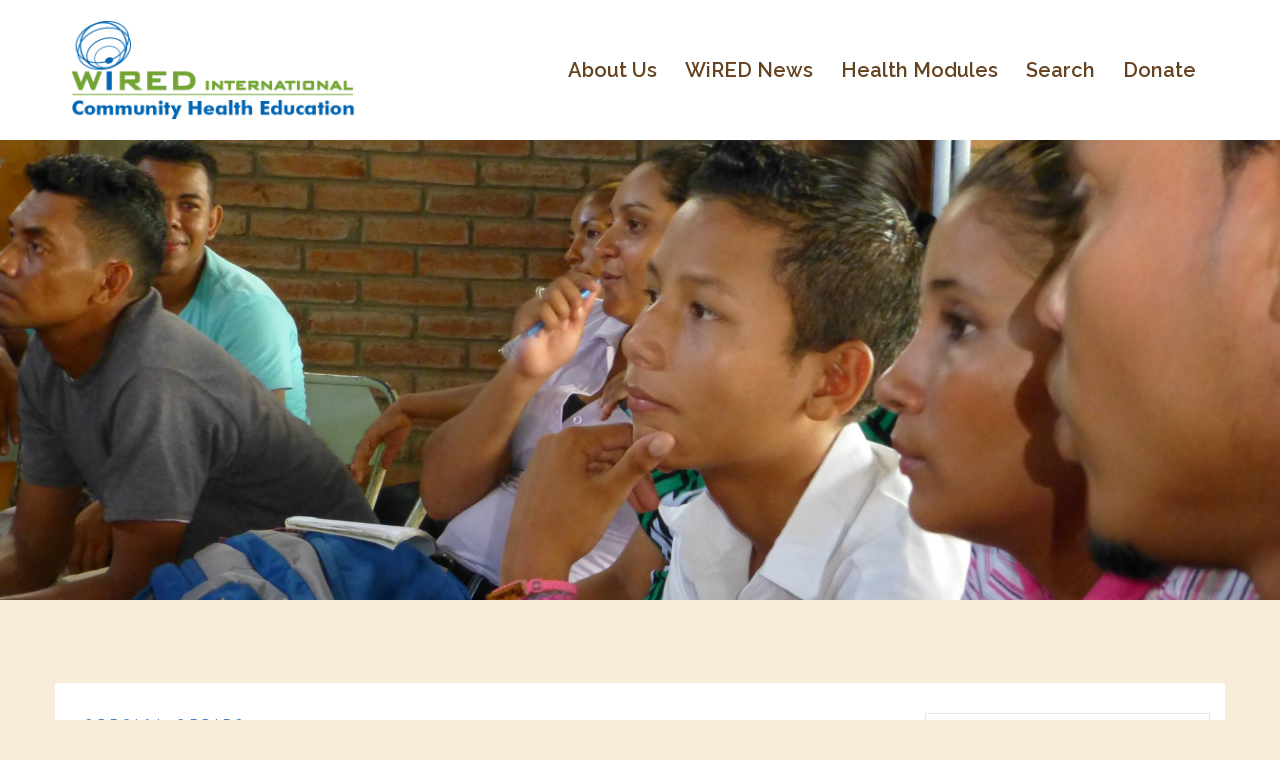

--- FILE ---
content_type: text/html; charset=UTF-8
request_url: https://www.wiredinternational.org/special-series/wired-launches-introduction-to-before-pregnancy-health-education-training/
body_size: 24142
content:
<!DOCTYPE html>
<html lang="en-US">
<head>
<meta charset="UTF-8">
<meta name="viewport" content="width=device-width, initial-scale=1">
<link rel="profile" href="https://gmpg.org/xfn/11">
<link rel="pingback" href="https://www.wiredinternational.org/xmlrpc.php">

<title>WiRED Launches &#8220;Introduction to Before Pregnancy&#8221; Health Education Training &#8211; WiRED International</title>
<style type="text/css">			.heateorSssInstagramBackground{background:radial-gradient(circle at 30% 107%,#fdf497 0,#fdf497 5%,#fd5949 45%,#d6249f 60%,#285aeb 90%)}
											.heateor_sss_horizontal_sharing .heateorSssSharing,.heateor_sss_standard_follow_icons_container .heateorSssSharing{
							color: #fff;
						border-width: 0px;
			border-style: solid;
			border-color: transparent;
		}
				.heateor_sss_horizontal_sharing .heateorSssTCBackground{
			color:#666;
		}
				.heateor_sss_horizontal_sharing .heateorSssSharing:hover,.heateor_sss_standard_follow_icons_container .heateorSssSharing:hover{
						border-color: transparent;
		}
		.heateor_sss_vertical_sharing .heateorSssSharing,.heateor_sss_floating_follow_icons_container .heateorSssSharing{
							color: #fff;
						border-width: 0px;
			border-style: solid;
			border-color: transparent;
		}
				.heateor_sss_vertical_sharing .heateorSssTCBackground{
			color:#666;
		}
				.heateor_sss_vertical_sharing .heateorSssSharing:hover,.heateor_sss_floating_follow_icons_container .heateorSssSharing:hover{
						border-color: transparent;
		}
		
		@media screen and (max-width:783px) {.heateor_sss_vertical_sharing{display:none!important}}@media screen and (max-width:783px) {.heateor_sss_floating_follow_icons_container{display:none!important}}div.heateor_sss_sharing_title{text-align:center}ul.heateor_sss_sharing_ul{width:100%;text-align:center;}div.heateor_sss_horizontal_sharing ul.heateor_sss_sharing_ul li{float:none!important;display:inline-block;}</style><meta name='robots' content='max-image-preview:large' />
	<style>img:is([sizes="auto" i], [sizes^="auto," i]) { contain-intrinsic-size: 3000px 1500px }</style>
	<link rel='dns-prefetch' href='//releases.flowplayer.org' />
<link rel='dns-prefetch' href='//fonts.googleapis.com' />
<link rel='dns-prefetch' href='//www.googletagmanager.com' />
<link rel="alternate" type="application/rss+xml" title="WiRED International &raquo; Feed" href="https://www.wiredinternational.org/feed/" />
<link rel="alternate" type="application/rss+xml" title="WiRED International &raquo; Comments Feed" href="https://www.wiredinternational.org/comments/feed/" />
<link rel="preload" href="https://www.wiredinternational.org/wp-content/plugins/text-to-speech-tts/public/css/mementor-tts-shared.css?ver=1.9.3" as="style">

<!-- Mementor TTS Critical CSS -->
<style id="mementor-tts-critical-css">
@font-face{font-family:dashicons;src:url("https://www.wiredinternational.org/wp-includes/fonts/dashicons.woff") format("woff");font-weight:normal;font-style:normal;font-display:block;} .mementor-tts-player-container{width:100%!important;max-width:var(--mementor-tts-max-width, 100%)!important;margin:1.5em 0!important;display:block!important;clear:both!important;position:relative!important;box-sizing:border-box!important;}.mementor-tts-player{width:100%!important;box-sizing:border-box!important;overflow:hidden!important;}.mementor-tts-custom-controls{display:flex!important;align-items:center!important;gap:8px!important;padding:15px!important;background-color:#f6f7fb!important;border:1px solid #dcdcde!important;border-radius:4px!important;flex-wrap:wrap!important;width:100%!important;box-sizing:border-box!important;}.mementor-tts-play-button{display:flex!important;align-items:center!important;justify-content:center!important;width:36px!important;height:36px!important;background-color:#ffffff!important;border:1px solid #dcdcde!important;border-radius:50%!important;cursor:pointer!important;padding:0!important;position:relative!important;}.mementor-tts-play-button .dashicons, .mementor-tts-play-button .mementor-dashicons{font-size:24px!important;width:24px!important;height:24px!important;line-height:1!important;color:#2271b1!important;}.mementor-tts-progress-container{flex-grow:1!important;height:8px!important;background-color:#e0e0e0!important;border-radius:4px!important;cursor:pointer!important;position:relative!important;}.mementor-tts-progress-bar{height:100%!important;background-color:#2271b1!important;border-radius:4px!important;width:0!important;transition:width 0.1s linear!important;}.mementor-tts-time-display, .mementor-tts-duration-display{font-family:monospace!important;font-size:14px!important;color:#50575e!important;min-width:45px!important;} .mementor-dashicons-controls-play:before{content:"\f522"!important;}.mementor-dashicons-controls-pause:before{content:"\f523"!important;}.mementor-dashicons-controls-volumeon:before{content:"\f521"!important;}.mementor-dashicons-controls-volumeoff:before{content:"\f520"!important;}.mementor-dashicons-download:before{content:"\f316"!important;}.mementor-dashicons-info:before{content:"\f348"!important;} @media (max-width:600px){.mementor-tts-custom-controls{gap:8px!important;padding:10px!important;}.mementor-tts-progress-container{order:1!important;width:100%!important;flex-basis:100%!important;}}
</style>
<!-- /Mementor TTS Critical CSS -->

<script type="text/javascript">
/* <![CDATA[ */
window._wpemojiSettings = {"baseUrl":"https:\/\/s.w.org\/images\/core\/emoji\/15.0.3\/72x72\/","ext":".png","svgUrl":"https:\/\/s.w.org\/images\/core\/emoji\/15.0.3\/svg\/","svgExt":".svg","source":{"concatemoji":"https:\/\/www.wiredinternational.org\/wp-includes\/js\/wp-emoji-release.min.js?ver=6.7.4"}};
/*! This file is auto-generated */
!function(i,n){var o,s,e;function c(e){try{var t={supportTests:e,timestamp:(new Date).valueOf()};sessionStorage.setItem(o,JSON.stringify(t))}catch(e){}}function p(e,t,n){e.clearRect(0,0,e.canvas.width,e.canvas.height),e.fillText(t,0,0);var t=new Uint32Array(e.getImageData(0,0,e.canvas.width,e.canvas.height).data),r=(e.clearRect(0,0,e.canvas.width,e.canvas.height),e.fillText(n,0,0),new Uint32Array(e.getImageData(0,0,e.canvas.width,e.canvas.height).data));return t.every(function(e,t){return e===r[t]})}function u(e,t,n){switch(t){case"flag":return n(e,"\ud83c\udff3\ufe0f\u200d\u26a7\ufe0f","\ud83c\udff3\ufe0f\u200b\u26a7\ufe0f")?!1:!n(e,"\ud83c\uddfa\ud83c\uddf3","\ud83c\uddfa\u200b\ud83c\uddf3")&&!n(e,"\ud83c\udff4\udb40\udc67\udb40\udc62\udb40\udc65\udb40\udc6e\udb40\udc67\udb40\udc7f","\ud83c\udff4\u200b\udb40\udc67\u200b\udb40\udc62\u200b\udb40\udc65\u200b\udb40\udc6e\u200b\udb40\udc67\u200b\udb40\udc7f");case"emoji":return!n(e,"\ud83d\udc26\u200d\u2b1b","\ud83d\udc26\u200b\u2b1b")}return!1}function f(e,t,n){var r="undefined"!=typeof WorkerGlobalScope&&self instanceof WorkerGlobalScope?new OffscreenCanvas(300,150):i.createElement("canvas"),a=r.getContext("2d",{willReadFrequently:!0}),o=(a.textBaseline="top",a.font="600 32px Arial",{});return e.forEach(function(e){o[e]=t(a,e,n)}),o}function t(e){var t=i.createElement("script");t.src=e,t.defer=!0,i.head.appendChild(t)}"undefined"!=typeof Promise&&(o="wpEmojiSettingsSupports",s=["flag","emoji"],n.supports={everything:!0,everythingExceptFlag:!0},e=new Promise(function(e){i.addEventListener("DOMContentLoaded",e,{once:!0})}),new Promise(function(t){var n=function(){try{var e=JSON.parse(sessionStorage.getItem(o));if("object"==typeof e&&"number"==typeof e.timestamp&&(new Date).valueOf()<e.timestamp+604800&&"object"==typeof e.supportTests)return e.supportTests}catch(e){}return null}();if(!n){if("undefined"!=typeof Worker&&"undefined"!=typeof OffscreenCanvas&&"undefined"!=typeof URL&&URL.createObjectURL&&"undefined"!=typeof Blob)try{var e="postMessage("+f.toString()+"("+[JSON.stringify(s),u.toString(),p.toString()].join(",")+"));",r=new Blob([e],{type:"text/javascript"}),a=new Worker(URL.createObjectURL(r),{name:"wpTestEmojiSupports"});return void(a.onmessage=function(e){c(n=e.data),a.terminate(),t(n)})}catch(e){}c(n=f(s,u,p))}t(n)}).then(function(e){for(var t in e)n.supports[t]=e[t],n.supports.everything=n.supports.everything&&n.supports[t],"flag"!==t&&(n.supports.everythingExceptFlag=n.supports.everythingExceptFlag&&n.supports[t]);n.supports.everythingExceptFlag=n.supports.everythingExceptFlag&&!n.supports.flag,n.DOMReady=!1,n.readyCallback=function(){n.DOMReady=!0}}).then(function(){return e}).then(function(){var e;n.supports.everything||(n.readyCallback(),(e=n.source||{}).concatemoji?t(e.concatemoji):e.wpemoji&&e.twemoji&&(t(e.twemoji),t(e.wpemoji)))}))}((window,document),window._wpemojiSettings);
/* ]]> */
</script>
<link rel='stylesheet' id='jquery.prettyphoto-css' href='https://www.wiredinternational.org/wp-content/plugins/wp-video-lightbox/css/prettyPhoto.css?ver=6.7.4' type='text/css' media='all' />
<link rel='stylesheet' id='video-lightbox-css' href='https://www.wiredinternational.org/wp-content/plugins/wp-video-lightbox/wp-video-lightbox.css?ver=6.7.4' type='text/css' media='all' />
<link rel='stylesheet' id='sydney-bootstrap-css' href='https://www.wiredinternational.org/wp-content/themes/sydney/css/bootstrap/bootstrap.min.css?ver=1' type='text/css' media='all' />
<style id='wp-emoji-styles-inline-css' type='text/css'>

	img.wp-smiley, img.emoji {
		display: inline !important;
		border: none !important;
		box-shadow: none !important;
		height: 1em !important;
		width: 1em !important;
		margin: 0 0.07em !important;
		vertical-align: -0.1em !important;
		background: none !important;
		padding: 0 !important;
	}
</style>
<link rel='stylesheet' id='wp-block-library-css' href='https://www.wiredinternational.org/wp-includes/css/dist/block-library/style.min.css?ver=6.7.4' type='text/css' media='all' />
<style id='classic-theme-styles-inline-css' type='text/css'>
/*! This file is auto-generated */
.wp-block-button__link{color:#fff;background-color:#32373c;border-radius:9999px;box-shadow:none;text-decoration:none;padding:calc(.667em + 2px) calc(1.333em + 2px);font-size:1.125em}.wp-block-file__button{background:#32373c;color:#fff;text-decoration:none}
</style>
<style id='global-styles-inline-css' type='text/css'>
:root{--wp--preset--aspect-ratio--square: 1;--wp--preset--aspect-ratio--4-3: 4/3;--wp--preset--aspect-ratio--3-4: 3/4;--wp--preset--aspect-ratio--3-2: 3/2;--wp--preset--aspect-ratio--2-3: 2/3;--wp--preset--aspect-ratio--16-9: 16/9;--wp--preset--aspect-ratio--9-16: 9/16;--wp--preset--color--black: #000000;--wp--preset--color--cyan-bluish-gray: #abb8c3;--wp--preset--color--white: #ffffff;--wp--preset--color--pale-pink: #f78da7;--wp--preset--color--vivid-red: #cf2e2e;--wp--preset--color--luminous-vivid-orange: #ff6900;--wp--preset--color--luminous-vivid-amber: #fcb900;--wp--preset--color--light-green-cyan: #7bdcb5;--wp--preset--color--vivid-green-cyan: #00d084;--wp--preset--color--pale-cyan-blue: #8ed1fc;--wp--preset--color--vivid-cyan-blue: #0693e3;--wp--preset--color--vivid-purple: #9b51e0;--wp--preset--gradient--vivid-cyan-blue-to-vivid-purple: linear-gradient(135deg,rgba(6,147,227,1) 0%,rgb(155,81,224) 100%);--wp--preset--gradient--light-green-cyan-to-vivid-green-cyan: linear-gradient(135deg,rgb(122,220,180) 0%,rgb(0,208,130) 100%);--wp--preset--gradient--luminous-vivid-amber-to-luminous-vivid-orange: linear-gradient(135deg,rgba(252,185,0,1) 0%,rgba(255,105,0,1) 100%);--wp--preset--gradient--luminous-vivid-orange-to-vivid-red: linear-gradient(135deg,rgba(255,105,0,1) 0%,rgb(207,46,46) 100%);--wp--preset--gradient--very-light-gray-to-cyan-bluish-gray: linear-gradient(135deg,rgb(238,238,238) 0%,rgb(169,184,195) 100%);--wp--preset--gradient--cool-to-warm-spectrum: linear-gradient(135deg,rgb(74,234,220) 0%,rgb(151,120,209) 20%,rgb(207,42,186) 40%,rgb(238,44,130) 60%,rgb(251,105,98) 80%,rgb(254,248,76) 100%);--wp--preset--gradient--blush-light-purple: linear-gradient(135deg,rgb(255,206,236) 0%,rgb(152,150,240) 100%);--wp--preset--gradient--blush-bordeaux: linear-gradient(135deg,rgb(254,205,165) 0%,rgb(254,45,45) 50%,rgb(107,0,62) 100%);--wp--preset--gradient--luminous-dusk: linear-gradient(135deg,rgb(255,203,112) 0%,rgb(199,81,192) 50%,rgb(65,88,208) 100%);--wp--preset--gradient--pale-ocean: linear-gradient(135deg,rgb(255,245,203) 0%,rgb(182,227,212) 50%,rgb(51,167,181) 100%);--wp--preset--gradient--electric-grass: linear-gradient(135deg,rgb(202,248,128) 0%,rgb(113,206,126) 100%);--wp--preset--gradient--midnight: linear-gradient(135deg,rgb(2,3,129) 0%,rgb(40,116,252) 100%);--wp--preset--font-size--small: 13px;--wp--preset--font-size--medium: 20px;--wp--preset--font-size--large: 36px;--wp--preset--font-size--x-large: 42px;--wp--preset--spacing--20: 0.44rem;--wp--preset--spacing--30: 0.67rem;--wp--preset--spacing--40: 1rem;--wp--preset--spacing--50: 1.5rem;--wp--preset--spacing--60: 2.25rem;--wp--preset--spacing--70: 3.38rem;--wp--preset--spacing--80: 5.06rem;--wp--preset--shadow--natural: 6px 6px 9px rgba(0, 0, 0, 0.2);--wp--preset--shadow--deep: 12px 12px 50px rgba(0, 0, 0, 0.4);--wp--preset--shadow--sharp: 6px 6px 0px rgba(0, 0, 0, 0.2);--wp--preset--shadow--outlined: 6px 6px 0px -3px rgba(255, 255, 255, 1), 6px 6px rgba(0, 0, 0, 1);--wp--preset--shadow--crisp: 6px 6px 0px rgba(0, 0, 0, 1);}:where(.is-layout-flex){gap: 0.5em;}:where(.is-layout-grid){gap: 0.5em;}body .is-layout-flex{display: flex;}.is-layout-flex{flex-wrap: wrap;align-items: center;}.is-layout-flex > :is(*, div){margin: 0;}body .is-layout-grid{display: grid;}.is-layout-grid > :is(*, div){margin: 0;}:where(.wp-block-columns.is-layout-flex){gap: 2em;}:where(.wp-block-columns.is-layout-grid){gap: 2em;}:where(.wp-block-post-template.is-layout-flex){gap: 1.25em;}:where(.wp-block-post-template.is-layout-grid){gap: 1.25em;}.has-black-color{color: var(--wp--preset--color--black) !important;}.has-cyan-bluish-gray-color{color: var(--wp--preset--color--cyan-bluish-gray) !important;}.has-white-color{color: var(--wp--preset--color--white) !important;}.has-pale-pink-color{color: var(--wp--preset--color--pale-pink) !important;}.has-vivid-red-color{color: var(--wp--preset--color--vivid-red) !important;}.has-luminous-vivid-orange-color{color: var(--wp--preset--color--luminous-vivid-orange) !important;}.has-luminous-vivid-amber-color{color: var(--wp--preset--color--luminous-vivid-amber) !important;}.has-light-green-cyan-color{color: var(--wp--preset--color--light-green-cyan) !important;}.has-vivid-green-cyan-color{color: var(--wp--preset--color--vivid-green-cyan) !important;}.has-pale-cyan-blue-color{color: var(--wp--preset--color--pale-cyan-blue) !important;}.has-vivid-cyan-blue-color{color: var(--wp--preset--color--vivid-cyan-blue) !important;}.has-vivid-purple-color{color: var(--wp--preset--color--vivid-purple) !important;}.has-black-background-color{background-color: var(--wp--preset--color--black) !important;}.has-cyan-bluish-gray-background-color{background-color: var(--wp--preset--color--cyan-bluish-gray) !important;}.has-white-background-color{background-color: var(--wp--preset--color--white) !important;}.has-pale-pink-background-color{background-color: var(--wp--preset--color--pale-pink) !important;}.has-vivid-red-background-color{background-color: var(--wp--preset--color--vivid-red) !important;}.has-luminous-vivid-orange-background-color{background-color: var(--wp--preset--color--luminous-vivid-orange) !important;}.has-luminous-vivid-amber-background-color{background-color: var(--wp--preset--color--luminous-vivid-amber) !important;}.has-light-green-cyan-background-color{background-color: var(--wp--preset--color--light-green-cyan) !important;}.has-vivid-green-cyan-background-color{background-color: var(--wp--preset--color--vivid-green-cyan) !important;}.has-pale-cyan-blue-background-color{background-color: var(--wp--preset--color--pale-cyan-blue) !important;}.has-vivid-cyan-blue-background-color{background-color: var(--wp--preset--color--vivid-cyan-blue) !important;}.has-vivid-purple-background-color{background-color: var(--wp--preset--color--vivid-purple) !important;}.has-black-border-color{border-color: var(--wp--preset--color--black) !important;}.has-cyan-bluish-gray-border-color{border-color: var(--wp--preset--color--cyan-bluish-gray) !important;}.has-white-border-color{border-color: var(--wp--preset--color--white) !important;}.has-pale-pink-border-color{border-color: var(--wp--preset--color--pale-pink) !important;}.has-vivid-red-border-color{border-color: var(--wp--preset--color--vivid-red) !important;}.has-luminous-vivid-orange-border-color{border-color: var(--wp--preset--color--luminous-vivid-orange) !important;}.has-luminous-vivid-amber-border-color{border-color: var(--wp--preset--color--luminous-vivid-amber) !important;}.has-light-green-cyan-border-color{border-color: var(--wp--preset--color--light-green-cyan) !important;}.has-vivid-green-cyan-border-color{border-color: var(--wp--preset--color--vivid-green-cyan) !important;}.has-pale-cyan-blue-border-color{border-color: var(--wp--preset--color--pale-cyan-blue) !important;}.has-vivid-cyan-blue-border-color{border-color: var(--wp--preset--color--vivid-cyan-blue) !important;}.has-vivid-purple-border-color{border-color: var(--wp--preset--color--vivid-purple) !important;}.has-vivid-cyan-blue-to-vivid-purple-gradient-background{background: var(--wp--preset--gradient--vivid-cyan-blue-to-vivid-purple) !important;}.has-light-green-cyan-to-vivid-green-cyan-gradient-background{background: var(--wp--preset--gradient--light-green-cyan-to-vivid-green-cyan) !important;}.has-luminous-vivid-amber-to-luminous-vivid-orange-gradient-background{background: var(--wp--preset--gradient--luminous-vivid-amber-to-luminous-vivid-orange) !important;}.has-luminous-vivid-orange-to-vivid-red-gradient-background{background: var(--wp--preset--gradient--luminous-vivid-orange-to-vivid-red) !important;}.has-very-light-gray-to-cyan-bluish-gray-gradient-background{background: var(--wp--preset--gradient--very-light-gray-to-cyan-bluish-gray) !important;}.has-cool-to-warm-spectrum-gradient-background{background: var(--wp--preset--gradient--cool-to-warm-spectrum) !important;}.has-blush-light-purple-gradient-background{background: var(--wp--preset--gradient--blush-light-purple) !important;}.has-blush-bordeaux-gradient-background{background: var(--wp--preset--gradient--blush-bordeaux) !important;}.has-luminous-dusk-gradient-background{background: var(--wp--preset--gradient--luminous-dusk) !important;}.has-pale-ocean-gradient-background{background: var(--wp--preset--gradient--pale-ocean) !important;}.has-electric-grass-gradient-background{background: var(--wp--preset--gradient--electric-grass) !important;}.has-midnight-gradient-background{background: var(--wp--preset--gradient--midnight) !important;}.has-small-font-size{font-size: var(--wp--preset--font-size--small) !important;}.has-medium-font-size{font-size: var(--wp--preset--font-size--medium) !important;}.has-large-font-size{font-size: var(--wp--preset--font-size--large) !important;}.has-x-large-font-size{font-size: var(--wp--preset--font-size--x-large) !important;}
:where(.wp-block-post-template.is-layout-flex){gap: 1.25em;}:where(.wp-block-post-template.is-layout-grid){gap: 1.25em;}
:where(.wp-block-columns.is-layout-flex){gap: 2em;}:where(.wp-block-columns.is-layout-grid){gap: 2em;}
:root :where(.wp-block-pullquote){font-size: 1.5em;line-height: 1.6;}
</style>
<link rel='stylesheet' id='mks_shortcodes_fntawsm_css-css' href='https://www.wiredinternational.org/wp-content/plugins/meks-flexible-shortcodes/css/font-awesome/css/font-awesome.min.css?ver=1.3.3' type='text/css' media='screen' />
<link rel='stylesheet' id='mks_shortcodes_simple_line_icons-css' href='https://www.wiredinternational.org/wp-content/plugins/meks-flexible-shortcodes/css/simple-line/simple-line-icons.css?ver=1.3.3' type='text/css' media='screen' />
<link rel='stylesheet' id='mks_shortcodes_css-css' href='https://www.wiredinternational.org/wp-content/plugins/meks-flexible-shortcodes/css/style.css?ver=1.3.3' type='text/css' media='screen' />
<link rel='stylesheet' id='quiz-maker-css' href='https://www.wiredinternational.org/wp-content/plugins/quiz-maker/public/css/quiz-maker-public.css?ver=6.1.6' type='text/css' media='all' />
<link rel='stylesheet' id='wpsm_tabs_r-font-awesome-front-css' href='https://www.wiredinternational.org/wp-content/plugins/tabs-responsive/assets/css/font-awesome/css/font-awesome.min.css?ver=6.7.4' type='text/css' media='all' />
<link rel='stylesheet' id='wpsm_tabs_r_bootstrap-front-css' href='https://www.wiredinternational.org/wp-content/plugins/tabs-responsive/assets/css/bootstrap-front.css?ver=6.7.4' type='text/css' media='all' />
<link rel='stylesheet' id='wpsm_tabs_r_animate-css' href='https://www.wiredinternational.org/wp-content/plugins/tabs-responsive/assets/css/animate.css?ver=6.7.4' type='text/css' media='all' />
<link data-no-optimize="1" data-no-defer="1" data-no-minify="1" data-no-combine="1" data-wg-notranslate="true" rel='stylesheet' id='mementor-tts-shared-css' href='https://www.wiredinternational.org/wp-content/plugins/text-to-speech-tts/public/css/mementor-tts-shared.css?ver=1.9.3' type='text/css' media='all' />
<style id='mementor-tts-shared-inline-css' type='text/css'>

        :root {
            /* Theme Colors */
            --mementor-tts-bg-color: #f6f7fb !important;
            --mementor-tts-border-color: #dcdcde !important;
            --mementor-tts-text-color:  !important;
            --mementor-tts-accent-color: #4680c1 !important;
            --mementor-tts-accent-color-hover: #003071 !important;
            
            /* Component Colors */
            --mementor-tts-play-button-bg: #ffffff !important;
            --mementor-tts-play-button-bg-hover: #d7d7d7 !important;
            --mementor-tts-timer-color: #50575e !important;
            --mementor-tts-progress-default: #e0e0e0 !important;
            --mementor-tts-progress-playing: #4680c1 !important;
            
            /* Sizes */
            --mementor-tts-play-icon-size: 24px !important;
            --mementor-tts-font-size: 14px !important;
            --mementor-tts-player-padding: 15px !important;
        }
        
        /* Ensure font size and padding are applied with high specificity */
        html body .mementor-tts-custom-controls {
            font-size: 14px !important;
            padding: 15px !important;
        }
        
        /* Apply font size to all text elements within the player */
        html body .mementor-tts-custom-controls .mementor-tts-time-display,
        html body .mementor-tts-custom-controls .mementor-tts-duration-display,
        html body .mementor-tts-custom-controls .mementor-tts-speed-button {
            font-size: 14px !important;
        }
        
        /* Override media query overrides for padding */
        @media screen and (max-width: 1024px) {
            html body .mementor-tts-custom-controls {
                padding: 15px !important;
            }
        }
        
        @media screen and (max-width: 768px) {
            html body .mementor-tts-custom-controls {
                padding: 15px !important;
            }
        }
        
        @media screen and (max-width: 480px) {
            html body .mementor-tts-custom-controls {
                padding: 15px !important;
            }
        }
    
    /* Override all position-specific margins with custom values */
    html body .mementor-tts-player-container,
    html body .mementor-tts-player-container.mementor-tts-before-title,
    html body .mementor-tts-player-container.mementor-tts-before-title-js,
    html body .mementor-tts-player-container.mementor-tts-after-title-before-excerpt,
    html body .mementor-tts-player-container.mementor-tts-after-title-after-excerpt,
    html body .mementor-tts-player-container.mementor-tts-after-title,
    html body .mementor-tts-player-container.mementor-tts-after-title-js,
    html body .mementor-tts-player-container.mementor-tts-after-content,
    .entry-header + .mementor-tts-player-container,
    .entry-content + .mementor-tts-player-container,
    .excerpt + .mementor-tts-player-container,
    .mementor-tts-player-container + .entry-content,
    .mementor-tts-player-container + .excerpt,
    .elementor-widget-container .mementor-tts-player-container,
    .elementor-widget-theme-post-content .mementor-tts-player-container {
        margin-top: 0px !important;
        margin-bottom: 0px !important;
    }
.mementor-tts-speed-button {
            display: none !important;
        }
/* High specificity selector to ensure our styles work everywhere */
    html body .mementor-tts-player-container.mementor-tts-width-content_width,
    html body .mementor-tts-player-container.mementor-tts-max-width-custom {
        --mementor-tts-max-width: 40%;
        max-width: var(--mementor-tts-max-width, 100%) !important;
        width: 100%;
        box-sizing: border-box;
    }
    
    /* IE11 Fallback */
    @media all and (-ms-high-contrast: none), (-ms-high-contrast: active) {
        html body .mementor-tts-max-width-custom {
            max-width: attr(data-max-width);
        }
    }
html body .mementor-tts-player-container.mementor-tts-align-right {
                margin-left: auto;
                margin-right: 0;
                text-align: right;
            }
html body .mementor-tts-player-container.mementor-tts-width-content_width {
                width: 100%;
            }
:root {
                --mementor-tts-label-margin: 10px;
                --mementor-tts-label-size: 14px;
                --mementor-tts-label-weight: 400;
                --mementor-tts-label-color: #1d2327;
                --mementor-tts-custom-label-color: #1d2327;
                --mementor-tts-bg-color: #f6f7fb;
                --mementor-tts-border-color: #dcdcde;
                --mementor-tts-text-color: ;
                --mementor-tts-accent-color: #4680c1;
                --mementor-tts-play-button-bg: #ffffff;
                --mementor-tts-timer-color: #1d2327;
                --mementor-tts-progress-default: #e0e0e0;
                --mementor-tts-progress-playing: #4680c1;
                --mementor-tts-play-icon-size: 24px;
                --mementor-tts-font-size: 14px;
                --mementor-tts-player-padding: 12px;
                --mementor-tts-max-width: 40%;
            }

            /* Ensure custom label color is applied to elements */
            .mementor-tts-player-label.label-color-custom {
                color: var(--mementor-tts-custom-label-color);
            }

            /* Ensure custom label color is applied when set via data attribute */
            .mementor-tts-player-label[data-custom-color] {
                color: var(--mementor-tts-custom-label-color);
            }
</style>
<link rel='stylesheet' id='dashicons-css' href='https://www.wiredinternational.org/wp-includes/css/dashicons.min.css?ver=6.7.4' type='text/css' media='all' />
<link data-no-optimize="1" data-no-defer="1" data-no-minify="1" data-no-combine="1" data-wg-notranslate="true" rel='stylesheet' id='mementor-tts-public-css' href='https://www.wiredinternational.org/wp-content/plugins/text-to-speech-tts/public/css/mementor-tts-public.css?ver=1.9.3' type='text/css' media='all' />
<link rel='stylesheet' id='prettyphoto-css' href='https://www.wiredinternational.org/wp-content/plugins/wp-lightbox-ultimate/lib/prettyPhoto/css/prettyPhoto.css?ver=2.3.2' type='text/css' media='all' />
<link rel='stylesheet' id='flowplayer-css' href='https://releases.flowplayer.org/7.2.7/skin/skin.css?ver=2.3.2' type='text/css' media='all' />
<link rel='stylesheet' id='fancybox-css' href='https://www.wiredinternational.org/wp-content/plugins/wp-lightbox-ultimate/lib/fancybox/source/jquery.fancybox.css?ver=2.3.2' type='text/css' media='all' />
<link rel='stylesheet' id='fancybox-buttons-css' href='https://www.wiredinternational.org/wp-content/plugins/wp-lightbox-ultimate/lib/fancybox/source/helpers/jquery.fancybox-buttons.css?ver=2.3.2' type='text/css' media='all' />
<link rel='stylesheet' id='fancybox-thumbs-css' href='https://www.wiredinternational.org/wp-content/plugins/wp-lightbox-ultimate/lib/fancybox/source/helpers/jquery.fancybox-thumbs.css?ver=2.3.2' type='text/css' media='all' />
<link rel='stylesheet' id='wplu-css' href='https://www.wiredinternational.org/wp-content/plugins/wp-lightbox-ultimate/lib/css/wp_lightbox_ultimate.css?ver=2.3.2' type='text/css' media='all' />
<link rel='stylesheet' id='wplucustom-css' href='https://www.wiredinternational.org/wp-content/plugins/wp-lightbox-ultimate/wp_lightbox_ultimate_custom.css?ver=2.3.2' type='text/css' media='all' />
<link data-no-optimize="1" data-no-defer="1" data-no-minify="1" data-no-combine="1" data-wg-notranslate="true" rel='stylesheet' id='mementor-tts-elementor-css' href='https://www.wiredinternational.org/wp-content/plugins/text-to-speech-tts/public/css/mementor-tts-elementor.css?ver=1.9.3' type='text/css' media='all' />
<link rel='stylesheet' id='sydney-google-fonts-css' href='https://fonts.googleapis.com/css?family=Roboto%3A400%2C600%7CRaleway%3A600&#038;subset=latin&#038;display=swap' type='text/css' media='all' />
<link rel='stylesheet' id='sydney-style-css' href='https://www.wiredinternational.org/wp-content/themes/sydney/style.css?ver=20210120' type='text/css' media='all' />
<style id='sydney-style-inline-css' type='text/css'>
body, #mainnav ul ul a { font-family:Roboto;}
h1, h2, h3, h4, h5, h6, #mainnav ul li a, .portfolio-info, .roll-testimonials .name, .roll-team .team-content .name, .roll-team .team-item .team-pop .name, .roll-tabs .menu-tab li a, .roll-testimonials .name, .roll-project .project-filter li a, .roll-button, .roll-counter .name-count, .roll-counter .numb-count button, input[type="button"], input[type="reset"], input[type="submit"] { font-family:Raleway;}
.site-title { font-size:32px; }
.site-description { font-size:16px; }
#mainnav ul li a { font-size:20px; }
h1 { font-size:52px; }
h2 { font-size:42px; }
h3 { font-size:32px; }
h4 { font-size:25px; }
h5 { font-size:20px; }
h6 { font-size:18px; }
body { font-size:16px; }
.single .hentry .title-post { font-size:36px; }
.header-image { background-size:cover;}
.header-image { height:600px; }
.site-header.fixed { position: absolute;}
.llms-student-dashboard .llms-button-secondary:hover,.llms-button-action:hover,.read-more-gt,.widget-area .widget_fp_social a,#mainnav ul li a:hover, .sydney_contact_info_widget span, .roll-team .team-content .name,.roll-team .team-item .team-pop .team-social li:hover a,.roll-infomation li.address:before,.roll-infomation li.phone:before,.roll-infomation li.email:before,.roll-testimonials .name,.roll-button.border,.roll-button:hover,.roll-icon-list .icon i,.roll-icon-list .content h3 a:hover,.roll-icon-box.white .content h3 a,.roll-icon-box .icon i,.roll-icon-box .content h3 a:hover,.switcher-container .switcher-icon a:focus,.go-top:hover,.hentry .meta-post a:hover,#mainnav > ul > li > a.active, #mainnav > ul > li > a:hover, button:hover, input[type="button"]:hover, input[type="reset"]:hover, input[type="submit"]:hover, .text-color, .social-menu-widget a, .social-menu-widget a:hover, .archive .team-social li a, a, h1 a, h2 a, h3 a, h4 a, h5 a, h6 a,.classic-alt .meta-post a,.single .hentry .meta-post a, .content-area.modern .hentry .meta-post span:before, .content-area.modern .post-cat { color:#4680c1}
.llms-student-dashboard .llms-button-secondary,.llms-button-action,.reply,.woocommerce #respond input#submit,.woocommerce a.button,.woocommerce button.button,.woocommerce input.button,.project-filter li a.active, .project-filter li a:hover,.preloader .pre-bounce1, .preloader .pre-bounce2,.roll-team .team-item .team-pop,.roll-progress .progress-animate,.roll-socials li a:hover,.roll-project .project-item .project-pop,.roll-project .project-filter li.active,.roll-project .project-filter li:hover,.roll-button.light:hover,.roll-button.border:hover,.roll-button,.roll-icon-box.white .icon,.owl-theme .owl-controls .owl-page.active span,.owl-theme .owl-controls.clickable .owl-page:hover span,.go-top,.bottom .socials li:hover a,.sidebar .widget:before,.blog-pagination ul li.active,.blog-pagination ul li:hover a,.content-area .hentry:after,.text-slider .maintitle:after,.error-wrap #search-submit:hover,#mainnav .sub-menu li:hover > a,#mainnav ul li ul:after, button, input[type="button"], input[type="reset"], input[type="submit"], .panel-grid-cell .widget-title:after { background-color:#4680c1}
.llms-student-dashboard .llms-button-secondary,.llms-student-dashboard .llms-button-secondary:hover,.llms-button-action,.llms-button-action:hover,.roll-socials li a:hover,.roll-socials li a,.roll-button.light:hover,.roll-button.border,.roll-button,.roll-icon-list .icon,.roll-icon-box .icon,.owl-theme .owl-controls .owl-page span,.comment .comment-detail,.widget-tags .tag-list a:hover,.blog-pagination ul li,.hentry blockquote,.error-wrap #search-submit:hover,textarea:focus,input[type="text"]:focus,input[type="password"]:focus,input[type="datetime"]:focus,input[type="datetime-local"]:focus,input[type="date"]:focus,input[type="month"]:focus,input[type="time"]:focus,input[type="week"]:focus,input[type="number"]:focus,input[type="email"]:focus,input[type="url"]:focus,input[type="search"]:focus,input[type="tel"]:focus,input[type="color"]:focus, button, input[type="button"], input[type="reset"], input[type="submit"], .archive .team-social li a { border-color:#4680c1}
.go-top:hover svg,.sydney_contact_info_widget span { fill:#4680c1;}
.site-header.float-header { background-color:rgba(0,0,0,0.9);}
@media only screen and (max-width: 1024px) { .site-header { background-color:#000000;}}
.site-title a, .site-title a:hover { color:#ffffff}
.site-description { color:#ffffff}
#mainnav ul li a, #mainnav ul li::before { color:#ffffff}
#mainnav .sub-menu li a { color:#ffffff}
#mainnav .sub-menu li a { background:#1c1c1c}
.text-slider .maintitle, .text-slider .subtitle { color:#fbf5ee}
body { color:#47425d}
#secondary { background-color:#ffffff}
#secondary, #secondary a { color:#767676}
.footer-widgets { background-color:#252525}
.btn-menu .sydney-svg-icon { fill:#ffffff}
#mainnav ul li a:hover { color:#d65050}
.site-footer { background-color:#1c1c1c}
.site-footer,.site-footer a { color:#666666}
.overlay { background-color:#000000}
.page-wrap { padding-top:83px;}
.page-wrap { padding-bottom:100px;}
@media only screen and (max-width: 1025px) {		
			.mobile-slide {
				display: block;
			}
			.slide-item {
				background-image: none !important;
			}
			.header-slider {
			}
			.slide-item {
				height: auto !important;
			}
			.slide-inner {
				min-height: initial;
			} 
		}
@media only screen and (max-width: 780px) { 
    	h1 { font-size: 32px;}
		h2 { font-size: 28px;}
		h3 { font-size: 22px;}
		h4 { font-size: 18px;}
		h5 { font-size: 16px;}
		h6 { font-size: 14px;}
	}

</style>
<!--[if lte IE 9]>
<link rel='stylesheet' id='sydney-ie9-css' href='https://www.wiredinternational.org/wp-content/themes/sydney/css/ie9.css?ver=6.7.4' type='text/css' media='all' />
<![endif]-->
<link rel='stylesheet' id='heateor_sss_frontend_css-css' href='https://www.wiredinternational.org/wp-content/plugins/sassy-social-share/public/css/sassy-social-share-public.css?ver=3.3.20' type='text/css' media='all' />
<link rel='stylesheet' id='heateor_sss_sharing_default_svg-css' href='https://www.wiredinternational.org/wp-content/plugins/sassy-social-share/admin/css/sassy-social-share-svg.css?ver=3.3.20' type='text/css' media='all' />
<link rel='stylesheet' id='elementor-icons-css' href='https://www.wiredinternational.org/wp-content/plugins/elementor/assets/lib/eicons/css/elementor-icons.min.css?ver=5.14.0' type='text/css' media='all' />
<link rel='stylesheet' id='elementor-frontend-legacy-css' href='https://www.wiredinternational.org/wp-content/plugins/elementor/assets/css/frontend-legacy.min.css?ver=3.5.6' type='text/css' media='all' />
<link rel='stylesheet' id='elementor-frontend-css' href='https://www.wiredinternational.org/wp-content/plugins/elementor/assets/css/frontend.min.css?ver=3.5.6' type='text/css' media='all' />
<link rel='stylesheet' id='elementor-post-2972-css' href='https://www.wiredinternational.org/wp-content/uploads/elementor/css/post-2972.css?ver=1761417877' type='text/css' media='all' />
<link rel='stylesheet' id='elementor-pro-css' href='https://www.wiredinternational.org/wp-content/plugins/elementor-pro/assets/css/frontend.min.css?ver=3.2.2' type='text/css' media='all' />
<link rel='stylesheet' id='post-grid-elementor-addon-main-css' href='https://www.wiredinternational.org/wp-content/plugins/post-grid-elementor-addon/assets/css/main.css?ver=6.7.4' type='text/css' media='all' />
<link rel='stylesheet' id='google-fonts-1-css' href='https://fonts.googleapis.com/css?family=Roboto%3A100%2C100italic%2C200%2C200italic%2C300%2C300italic%2C400%2C400italic%2C500%2C500italic%2C600%2C600italic%2C700%2C700italic%2C800%2C800italic%2C900%2C900italic%7CRoboto+Slab%3A100%2C100italic%2C200%2C200italic%2C300%2C300italic%2C400%2C400italic%2C500%2C500italic%2C600%2C600italic%2C700%2C700italic%2C800%2C800italic%2C900%2C900italic&#038;display=auto&#038;ver=6.7.4' type='text/css' media='all' />
<script type="text/javascript" src="https://www.wiredinternational.org/wp-includes/js/jquery/jquery.min.js?ver=3.7.1" id="jquery-core-js"></script>
<script type="text/javascript" src="https://www.wiredinternational.org/wp-includes/js/jquery/jquery-migrate.min.js?ver=3.4.1" id="jquery-migrate-js"></script>
<script type="text/javascript" src="https://www.wiredinternational.org/wp-content/plugins/wp-video-lightbox/js/jquery.prettyPhoto.min.js?ver=3.1.6" id="jquery.prettyphoto-js"></script>
<script type="text/javascript" id="video-lightbox-js-extra">
/* <![CDATA[ */
var vlpp_vars = {"prettyPhoto_rel":"wp-video-lightbox","animation_speed":"fast","slideshow":"5000","autoplay_slideshow":"false","opacity":"0.80","show_title":"true","allow_resize":"true","allow_expand":"true","default_width":"640","default_height":"480","counter_separator_label":"\/","theme":"pp_default","horizontal_padding":"20","hideflash":"false","wmode":"opaque","autoplay":"false","modal":"false","deeplinking":"false","overlay_gallery":"true","overlay_gallery_max":"30","keyboard_shortcuts":"true","ie6_fallback":"true"};
/* ]]> */
</script>
<script type="text/javascript" src="https://www.wiredinternational.org/wp-content/plugins/wp-video-lightbox/js/video-lightbox.js?ver=3.1.6" id="video-lightbox-js"></script>
<script type="text/javascript" src="https://www.wiredinternational.org/wp-content/plugins/wp-lightbox-ultimate/lib/prettyPhoto/js/jquery.prettyPhoto.js?ver=2.3.2" id="prettyphoto-js"></script>
<script type="text/javascript" id="wplu-prettyphoto-js-extra">
/* <![CDATA[ */
var wplupp_vars = {"prettyPhoto_rel":"wp_lightbox_prettyPhoto","animation_speed":"fast","slideshow":"5000","autoplay_slideshow":"false","opacity":"0.80","show_title":"false","allow_resize":"false","allow_expand":"false","default_width":"640","default_height":"480","counter_separator_label":"\/","theme":"pp_default","horizontal_padding":"20","hideflash":"false","wmode":"opaque","autoplay":"false","modal":"false","deeplinking":"false","overlay_gallery":"false","overlay_gallery_max":"30","keyboard_shortcuts":"true","ie6_fallback":"true"};
/* ]]> */
</script>
<script type="text/javascript" src="https://www.wiredinternational.org/wp-content/plugins/wp-lightbox-ultimate/lib/prettyPhoto/js/wplu_prettyPhoto.js?ver=2.3.2" id="wplu-prettyphoto-js"></script>
<script type="text/javascript" src="https://releases.flowplayer.org/7.2.7/flowplayer.min.js?ver=2.3.2" id="flowplayer-js"></script>
<script type="text/javascript" src="https://www.wiredinternational.org/wp-content/plugins/wp-lightbox-ultimate/lib/fancybox/lib/jquery.mousewheel-3.0.6.pack.js?ver=2.3.2" id="fancybox-mousewheel-js"></script>
<script type="text/javascript" src="https://www.wiredinternational.org/wp-content/plugins/wp-lightbox-ultimate/lib/fancybox/source/jquery.fancybox.pack.js?ver=2.3.2" id="fancybox-js"></script>
<script type="text/javascript" src="https://www.wiredinternational.org/wp-content/plugins/wp-lightbox-ultimate/lib/fancybox/source/helpers/jquery.fancybox-buttons.js?ver=2.3.2" id="fancybox-buttons-js"></script>
<script type="text/javascript" src="https://www.wiredinternational.org/wp-content/plugins/wp-lightbox-ultimate/lib/fancybox/source/helpers/jquery.fancybox-media.js?ver=2.3.2" id="fancybox-media-js"></script>
<script type="text/javascript" src="https://www.wiredinternational.org/wp-content/plugins/wp-lightbox-ultimate/lib/fancybox/source/helpers/jquery.fancybox-thumbs.js?ver=2.3.2" id="fancybox-thumbs-js"></script>
<script type="text/javascript" src="https://www.wiredinternational.org/wp-content/plugins/wp-image-zoooom/assets/js/jquery.image_zoom.min.js?ver=1.46" id="image_zoooom-js"></script>
<script type="text/javascript" id="image_zoooom-init-js-extra">
/* <![CDATA[ */
var IZ = {"with_woocommerce":"0","exchange_thumbnails":"1","woo_categories":"0","enable_mobile":"","options":[],"woo_slider":"0"};
/* ]]> */
</script>
<script type="text/javascript" src="https://www.wiredinternational.org/wp-content/plugins/wp-image-zoooom/assets/js/image_zoom-init.js?ver=1.46" id="image_zoooom-init-js"></script>
<link rel="https://api.w.org/" href="https://www.wiredinternational.org/wp-json/" /><link rel="alternate" title="JSON" type="application/json" href="https://www.wiredinternational.org/wp-json/wp/v2/posts/13848" /><link rel="EditURI" type="application/rsd+xml" title="RSD" href="https://www.wiredinternational.org/xmlrpc.php?rsd" />
<meta name="generator" content="WordPress 6.7.4" />
<link rel="canonical" href="https://www.wiredinternational.org/special-series/wired-launches-introduction-to-before-pregnancy-health-education-training/" />
<link rel='shortlink' href='https://www.wiredinternational.org/?p=13848' />
<link rel="alternate" title="oEmbed (JSON)" type="application/json+oembed" href="https://www.wiredinternational.org/wp-json/oembed/1.0/embed?url=https%3A%2F%2Fwww.wiredinternational.org%2Fspecial-series%2Fwired-launches-introduction-to-before-pregnancy-health-education-training%2F" />
<link rel="alternate" title="oEmbed (XML)" type="text/xml+oembed" href="https://www.wiredinternational.org/wp-json/oembed/1.0/embed?url=https%3A%2F%2Fwww.wiredinternational.org%2Fspecial-series%2Fwired-launches-introduction-to-before-pregnancy-health-education-training%2F&#038;format=xml" />
<meta name="generator" content="Site Kit by Google 1.137.0" />        <style type="text/css" id="pf-main-css">
            
				@media screen {
					.printfriendly {
						z-index: 1000; display: flex; margin: 0px 0px 0px 0px
					}
					.printfriendly a, .printfriendly a:link, .printfriendly a:visited, .printfriendly a:hover, .printfriendly a:active {
						font-weight: 600;
						cursor: pointer;
						text-decoration: none;
						border: none;
						-webkit-box-shadow: none;
						-moz-box-shadow: none;
						box-shadow: none;
						outline:none;
						font-size: 14px !important;
						color: #3AAA11 !important;
					}
					.printfriendly.pf-alignleft {
						justify-content: start;
					}
					.printfriendly.pf-alignright {
						justify-content: end;
					}
					.printfriendly.pf-aligncenter {
						justify-content: center;
						
					}
				}
				
				.pf-button-img {
					border: none;
					-webkit-box-shadow: none; 
					-moz-box-shadow: none; 
					box-shadow: none; 
					padding: 0; 
					margin: 0;
					display: inline; 
					vertical-align: middle;
				}
			  
				img.pf-button-img + .pf-button-text {
					margin-left: 6px;
				}

				@media print {
					.printfriendly {
						display: none;
					}
				}
				        </style>

            
        <style type="text/css" id="pf-excerpt-styles">
          .pf-button.pf-button-excerpt {
              display: none;
           }
        </style>

            <script type="text/javascript">
        WP_LIGHTBOX_VERSION="2.3.2";
        WP_LIGHTBOX_PLUGIN_URL="https://www.wiredinternational.org/wp-content/plugins/wp-lightbox-ultimate";
        flowplayer.conf.embed = false;flowplayer.conf.keyboard = false;flowplayer.conf.share = false;
                function wplu_paramReplace(name, string, value) {
            // Find the param with regex
            // Grab the first character in the returned string (should be ? or &)
            // Replace our href string with our new value, passing on the name and delimeter

            var re = new RegExp("[\?&]" + name + "=([^&#]*)");
            var matches = re.exec(string);
            var newString;

            if (matches === null) {
                // if there are no params, append the parameter
                newString = string + '?' + name + '=' + value;
            } else {
                var delimeter = matches[0].charAt(0);
                newString = string.replace(re, delimeter + name + "=" + value);
            }
            return newString;
        }
        </script><script>
            WP_VIDEO_LIGHTBOX_VERSION="1.9.1";
            WP_VID_LIGHTBOX_URL="https://www.wiredinternational.org/wp-content/plugins/wp-video-lightbox";
                        function wpvl_paramReplace(name, string, value) {
                // Find the param with regex
                // Grab the first character in the returned string (should be ? or &)
                // Replace our href string with our new value, passing on the name and delimeter

                var re = new RegExp("[\?&]" + name + "=([^&#]*)");
                var matches = re.exec(string);
                var newString;

                if (matches === null) {
                    // if there are no params, append the parameter
                    newString = string + '?' + name + '=' + value;
                } else {
                    var delimeter = matches[0].charAt(0);
                    newString = string.replace(re, delimeter + name + "=" + value);
                }
                return newString;
            }
            </script>			<style>
				.sydney-svg-icon {
					display: inline-block;
					width: 16px;
					height: 16px;
					vertical-align: middle;
					line-height: 1;
				}
				.team-item .team-social li .sydney-svg-icon {
					fill: #fff;
				}
				.team-item .team-social li:hover .sydney-svg-icon {
					fill: #000;
				}
				.team_hover_edits .team-social li a .sydney-svg-icon {
					fill: #000;
				}
				.team_hover_edits .team-social li:hover a .sydney-svg-icon {
					fill: #fff;
				}				
			</style>
		            <style>
            /* Elementor theme compatibility */
            .elementor-widget-container .mementor-tts-player-container {
                display: block !important;
                width: 100% !important;
                margin: 15px 0 !important;
            }
            </style>
            	<style type="text/css">
		.header-image {
			background-image: url(https://www.wiredinternational.org/wp-content/uploads/2019/12/cropped-P1080077.jpg);
			display: block;
		}
		@media only screen and (max-width: 1024px) {
			.header-inner {
				display: block;
			}
			.header-image {
				background-image: none;
				height: auto !important;
			}		
		}
	</style>
	<style type="text/css" id="custom-background-css">
body.custom-background { background-color: #f9ebd9; }
</style>
	<style type="text/css">.dialog-lightbox-widget-content[style] { top: 0 !important; left: 0 !important;}body.elementor-editor-active .zoooom::before { content: "\f179     Zoom applied to the image. Check on the frontend"; position: absolute; margin-top: 12px; text-align: right; background-color: white; line-height: 1.4em; left: 5%; padding: 0 10px 6px; font-family: dashicons; font-size: 0.9em; font-style: italic; z-index: 20; }</style>		<style type="text/css" id="wp-custom-css">
			/* This hides the button on the slider */
a.roll-button.button-slider {
  display: none;
}

/* This changes the background color of the header. The last number is the gradient. "1" would be fully opaque */.site-header, .site-header.float-header {background-color: rgba(255, 255, 255, 1);
}

/* This changes the font color and font size of the menu in the header. "!important" makes it override default settings */
#mainnav ul li a, #mainnav ul li::before {
color: #654321;
font-size: 20px;
}
#mainnav ul li a:hover {
    color: #4680C1 !important;
}

.donate { 
background-color: white !important;
border-radius:15px;
}

/* This changes the vertical position of the words in the slider */
.slide-inner {
	position: absolute;
	top: 50%;
}

/* This section changes the font color and shadow color in the slider, and the shadow position. Each slide's fonts are individually customizable */
.slide-item:nth-child(1) .text-slider .maintitle, 
.slide-item:nth-child(1) .text-slider .subtitle {
    color: white;
}
.slide-item:nth-child(1) .text-slider .maintitle, 
.slide-item:nth-child(1) .text-slider .subtitle {
  text-shadow: 2px 3px #333300;
}

.slide-item:nth-child(2) .text-slider .maintitle, 
.slide-item:nth-child(2) .text-slider .subtitle {
    color: white;
}
.slide-item:nth-child(2) .text-slider .maintitle, 
.slide-item:nth-child(2) .text-slider .subtitle {
  text-shadow: 2px 3px #333300;
}

.slide-item:nth-child(3) .text-slider .maintitle, 
.slide-item:nth-child(3) .text-slider .subtitle {
    color: white;
}
.slide-item:nth-child(3) .text-slider .maintitle, 
.slide-item:nth-child(3) .text-slider .subtitle {
  text-shadow: 2px 3px #333300;
}

.slide-item:nth-child(4) .text-slider .maintitle, 
.slide-item:nth-child(4) .text-slider .subtitle {
    color: white;
}
.slide-item:nth-child(4) .text-slider .maintitle, 
.slide-item:nth-child(4) .text-slider .subtitle {
  text-shadow: 2px 3px #333300;
}

.slide-item:nth-child(5) .text-slider .maintitle, 
.slide-item:nth-child(5) .text-slider .subtitle {
    color: white;
}
.slide-item:nth-child(5) .text-slider .maintitle, 
.slide-item:nth-child(5) .text-slider .subtitle {
  text-shadow: 2px 3px #333300;
}

/* This changes the font sizes on the slider. There is one section for large screens, one for medium screen, and one for small screens */
.text-slider .maintitle {
	font-size: 42px;
}
.text-slider .subtitle {
	font-size: 38px;
}
@media only screen and (max-width: 767px) {
	.text-slider .maintitle {
		font-size: 27px;
	}
	.text-slider .subtitle {
		font-size: 19px;
	}	
}
@media only screen and (max-width: 479px) {
	.text-slider .maintitle {
		font-size: 18px;
	}
	.text-slider .subtitle {
		font-size: 15px;
	}	
}

/* This moves the slider slideshow on the homepage below the header bar, rather than overlapping */
@media only screen and (min-width: 1025px) {
.header-slider {
    margin-top: 140px !important;}
}

/* This changes the background color of the buttons that control the filtering in the portfolio photo gallery */
.project-filter li  {
		background-color: #f9ebd9 !important;
}


/* This adds the WiRED text to the center of the header */
/* #mainnav::before {
    content: url(https://www.wiredinternational.org/wp-content/uploads/2019/12/Mission-Statement-for-new-website-header3.png);
    color: #4680C1;
	  font-size: 14px;
	  font-style: italic;
	  font-weight: bold;
	  top: 10px;
    position: absolute;
    left: 0;
	  width: 368px;
}
*/


/* These move header logo left and menu to the right */
/* @media only screen and (min-width:1025px) {
  
  .header-wrap .container {
    width: 95%;
    padding-left: 2px;
    padding-right: 2px;
  }
	
	#mainnav {
    float: right !important;
	} 
}
*/

/* This shrinks the menu box to force it onto 2 lines */
/* @media only screen and (min-width: 1025px) {
      #mainnav {
        max-width: 150px;
      }
    }
*/

/* This modifies the colors of the submenus in the header */
#mainnav .sub-menu li a {
 background: #f9ebd9; 
 border-top-color: #4680C1;
}  

#mainnav .sub-menu li:hover > a {
  color: #4680C1;
  background: #f9ebd9;
}

#mainnav .sub-menu li a {
  color: #654321;
}

#mainnav .sub-menu li a:hover {
  color: #4680C1;  
}  




/*change all images border color #C0C0C0 and shadow color #ccc to any color of your choice. 
.post img {
    border:1px solid #C0C0C0;
    box-shadow: 3px 3px 3px #C0C0C0;
    -moz-box-shadow: 3px 3px 3px #C0C0C0;
    -webkit-box-shadow: 3px 3px 3px #C0C0C0;
    -khtml-box-shadow: 3px 3px 3px #C0C0C0;
} */

/*images with no border. */
.noborder {
    border:1px solid #ffffff;
    box-shadow: 3px 3px 3px #ffffff;
    -moz-box-shadow: 3px 3px 3px #ffffff;
    -webkit-box-shadow: 3px 3px 3px #ffffff;
    -khtml-box-shadow: 3px 3px 3px #ffffff;
} 


/* Transparent color behind testimonial text */
.roll-testimonials .whisper {
    background-color: transparent !important;
}

/* Moves the image from bottom to right in the story post timeline */
@media screen and (min-width: 550px) {
#content .twae-content {
    flex-flow: row wrap !Important;
}
#content .twae-title {
    width: 100% !Important;
}
#content .twae-description {
    width: calc(100% - 200px) !IMPORTANT;
}
#content .twae-story-left .twae-media {
    order: 5 !Important;
}
#content .twae-media {
    width: 200px !IMPORTANT;
}
#content .twae-media img {
    width: 170px !IMPORTANT;
}
#content .twae-wrapper .twae-year-label {
    font-size: 16px !IMPORTANT;
}
#content .twae-wrapper .twae-year {
    --tw-ybx-size: 120px;
}

	
	
.page-id-16121 .header-image {
    display: none !important;
}
	
.page-id-16068 .header-image {
    display: none !important;
}
	
.page-id-15668 .header-image {
    display: none !important;
}
	
.page-id-15694 .header-image {
    display: none !important;
}
	
.page-id-15753 .header-image {
    display: none !important;
}
	
.page-id-16146 .header-image {
    display: none !important;
}
	
.page-id-15911 .header-image {
    display: none !important;
}
	
.page-id-16131 .header-image {
    display: none !important;
}
	
.page-id-15689 .header-image {
    display: none !important;
}
	
.page-id-15720 .header-image {
    display: none !important;
}
	
	/* To remove header image from a specified page - see above. Unfortunately it moves the remaining items up too high. You have to adjust the page item itself, moving it lower on the page.  
 .page-id-15720 .header-image {
    display: none !important;
} 
	*/
	
	/* adjusts the size of the logo */
	.site-logo {
		max-width: 598px; 
		height: auto !important;
	}
	
		</style>
		        <style id="mementor-tts-generic-compatibility">
        /* Generic theme compatibility - Ultra high specificity */
        body .mementor-tts-player-container,
        body .entry-content .mementor-tts-player-container,
        body .post-content .mementor-tts-player-container,
        body article .mementor-tts-player-container,
        body main .mementor-tts-player-container,
        body .content-area .mementor-tts-player-container,
        body .site-content .mementor-tts-player-container,
        body .site-main .mementor-tts-player-container,
        body #content .mementor-tts-player-container,
        body #main .mementor-tts-player-container,
        body [class*="content"] .mementor-tts-player-container,
        body [class*="post"] .mementor-tts-player-container,
        body [class*="entry"] .mementor-tts-player-container,
        body [class*="article"] .mementor-tts-player-container,
        body [id*="content"] .mementor-tts-player-container,
        body [id*="post"] .mementor-tts-player-container {
            display: block !important;
            visibility: visible !important;
            opacity: 1 !important;
            position: relative !important;
            z-index: 10 !important;
            clear: both !important;
            float: none !important;
            margin-top: 0px !important;
            margin-bottom: 0px !important;
            padding: 0 !important;
            width: 100% !important;
            max-width: var(--mementor-tts-max-width, 100%) !important;
            height: auto !important;
            min-height: auto !important;
            transform: none !important;
            transition: none !important;
            animation: none !important;
            filter: none !important;
            backdrop-filter: none !important;
            clip-path: none !important;
            mask: none !important;
            -webkit-mask: none !important;
        }
        
        /* Ensure all child elements are visible */
        body .mementor-tts-player-container *,
        body .mementor-tts-player * {
            visibility: visible !important;
            opacity: 1 !important;
            pointer-events: auto !important;
        }
        
        /* Fix potential overflow issues */
        body .mementor-tts-player-container,
        body .mementor-tts-player {
            overflow: visible !important;
        }
        
        /* Ensure player shows in various content wrappers */
        .content > .mementor-tts-player-container:first-child,
        .entry-content > .mementor-tts-player-container:first-child,
        .post-content > .mementor-tts-player-container:first-child,
        article > .mementor-tts-player-container:first-child {
            margin-top: 0 !important;
        }
        
        /* Fix for themes that hide content initially */
        .mementor-tts-player-container[style*="display: none"],
        .mementor-tts-player-container[style*="display:none"],
        .mementor-tts-player-container.hidden,
        .mementor-tts-player-container.hide,
        .mementor-tts-player-container.invisible {
            display: block !important;
            visibility: visible !important;
            opacity: 1 !important;
        }
        
        /* Ensure alignment classes work with higher specificity than generic rules */
        body .mementor-tts-player-container.mementor-tts-align-center,
        body .entry-content .mementor-tts-player-container.mementor-tts-align-center,
        body .post-content .mementor-tts-player-container.mementor-tts-align-center,
        body article .mementor-tts-player-container.mementor-tts-align-center,
        body main .mementor-tts-player-container.mementor-tts-align-center,
        body .content-area .mementor-tts-player-container.mementor-tts-align-center,
        body .site-content .mementor-tts-player-container.mementor-tts-align-center,
        body .site-main .mementor-tts-player-container.mementor-tts-align-center,
        body #content .mementor-tts-player-container.mementor-tts-align-center,
        body #main .mementor-tts-player-container.mementor-tts-align-center,
        body [class*="content"] .mementor-tts-player-container.mementor-tts-align-center,
        body [class*="post"] .mementor-tts-player-container.mementor-tts-align-center,
        body [class*="entry"] .mementor-tts-player-container.mementor-tts-align-center,
        body [class*="article"] .mementor-tts-player-container.mementor-tts-align-center,
        body [id*="content"] .mementor-tts-player-container.mementor-tts-align-center,
        body [id*="post"] .mementor-tts-player-container.mementor-tts-align-center {
            margin-left: auto !important;
            margin-right: auto !important;
        }
        
        body .mementor-tts-player-container.mementor-tts-align-left,
        body .entry-content .mementor-tts-player-container.mementor-tts-align-left,
        body .post-content .mementor-tts-player-container.mementor-tts-align-left,
        body article .mementor-tts-player-container.mementor-tts-align-left,
        body main .mementor-tts-player-container.mementor-tts-align-left,
        body [class*="content"] .mementor-tts-player-container.mementor-tts-align-left,
        body [id*="content"] .mementor-tts-player-container.mementor-tts-align-left {
            margin-left: 0 !important;
            margin-right: auto !important;
        }
        
        body .mementor-tts-player-container.mementor-tts-align-right,
        body .entry-content .mementor-tts-player-container.mementor-tts-align-right,
        body .post-content .mementor-tts-player-container.mementor-tts-align-right,
        body article .mementor-tts-player-container.mementor-tts-align-right,
        body main .mementor-tts-player-container.mementor-tts-align-right,
        body [class*="content"] .mementor-tts-player-container.mementor-tts-align-right,
        body [id*="content"] .mementor-tts-player-container.mementor-tts-align-right {
            margin-left: auto !important;
            margin-right: 0 !important;
        }
        </style>
        </head>

<body data-rsssl=1 class="post-template-default single single-post postid-13848 single-format-standard custom-background group-blog menu-inline elementor-default elementor-kit-2972 elementor-page elementor-page-13848" >

<span id="toptarget"></span>


	<div class="preloader">
	    <div class="spinner">
	        <div class="pre-bounce1"></div>
	        <div class="pre-bounce2"></div>
	    </div>
	</div>
	
<div id="page" class="hfeed site">
	<a class="skip-link screen-reader-text" href="#content">Skip to content</a>

	
	<header id="masthead" class="site-header" role="banner" >
		<div class="header-wrap">
            <div class="container">
                <div class="row">
					<div class="col-md-4 col-sm-8 col-xs-12">
											<a href="https://www.wiredinternational.org/" title="WiRED International"><img class="site-logo" src="https://www.wiredinternational.org/wp-content/uploads/2019/09/WiRED-Logo_transback-1.png" alt="WiRED International"  /></a>
																</div>
					<div class="col-md-8 col-sm-4 col-xs-12">
						<div class="btn-menu" aria-expanded="false" ><i class="sydney-svg-icon"><svg xmlns="http://www.w3.org/2000/svg" viewBox="0 0 448 512"><path d="M16 132h416c8.837 0 16-7.163 16-16V76c0-8.837-7.163-16-16-16H16C7.163 60 0 67.163 0 76v40c0 8.837 7.163 16 16 16zm0 160h416c8.837 0 16-7.163 16-16v-40c0-8.837-7.163-16-16-16H16c-8.837 0-16 7.163-16 16v40c0 8.837 7.163 16 16 16zm0 160h416c8.837 0 16-7.163 16-16v-40c0-8.837-7.163-16-16-16H16c-8.837 0-16 7.163-16 16v40c0 8.837 7.163 16 16 16z" /></svg></i></div>
						<nav id="mainnav" class="mainnav" role="navigation"  >
							<div class="menu-menu-1-container"><ul id="menu-menu-1" class="menu"><li id="menu-item-174" class="menu-item menu-item-type-custom menu-item-object-custom menu-item-home menu-item-has-children menu-item-174"><a href="https://www.wiredinternational.org#what-we-do">About Us</a>
<ul class="sub-menu">
	<li id="menu-item-1099" class="menu-item menu-item-type-post_type menu-item-object-page menu-item-1099"><a href="https://www.wiredinternational.org/board/">Our Board</a></li>
	<li id="menu-item-973" class="menu-item menu-item-type-post_type menu-item-object-page menu-item-973"><a href="https://www.wiredinternational.org/videos/">Videos</a></li>
	<li id="menu-item-1340" class="menu-item menu-item-type-post_type menu-item-object-page menu-item-1340"><a href="https://www.wiredinternational.org/history/">History</a></li>
	<li id="menu-item-1341" class="menu-item menu-item-type-post_type menu-item-object-page menu-item-1341"><a href="https://www.wiredinternational.org/timeline/">Timeline</a></li>
	<li id="menu-item-1543" class="menu-item menu-item-type-post_type menu-item-object-page menu-item-1543"><a href="https://www.wiredinternational.org/partners/">Partners</a></li>
</ul>
</li>
<li id="menu-item-653" class="menu-item menu-item-type-post_type menu-item-object-page current_page_parent menu-item-653"><a href="https://www.wiredinternational.org/wired-news/">WiRED News</a></li>
<li id="menu-item-24629" class="menu-item menu-item-type-custom menu-item-object-custom menu-item-home menu-item-24629"><a href="https://www.wiredinternational.org#health-learning-center">Health Modules</a></li>
<li id="menu-item-1573" class="menu-item menu-item-type-post_type menu-item-object-page menu-item-1573"><a href="https://www.wiredinternational.org/search/">Search</a></li>
<li id="menu-item-5429" class="donate menu-item menu-item-type-custom menu-item-object-custom menu-item-5429"><a href="https://www.paypal.com/donate/?hosted_button_id=M22S8MDVFK5H2">Donate</a></li>
</ul></div>						</nav><!-- #site-navigation -->
					</div>
				</div>
			</div>
		</div>
	</header><!-- #masthead -->

	
	<div class="sydney-hero-area">
				<div class="header-image">
								</div>
		
			</div>

	
	<div id="content" class="page-wrap">
		<div class="container content-wrapper">
			<div class="row">	
	
	
	<div id="primary" class="content-area col-md-9">

		
		<main id="main" class="post-wrap" role="main">

		
			
<article id="post-13848" class="post-13848 post type-post status-publish format-standard has-post-thumbnail hentry category-special-series tag-61">
	
	
	<header class="entry-header">
		
		<div class="meta-post">
			<a href="https://www.wiredinternational.org/category/special-series/" title="Special Series" class="post-cat">Special Series</a>		</div>

		<h1 class="title-post entry-title" >WiRED Launches &#8220;Introduction to Before Pregnancy&#8221; Health Education Training</h1>
				<div class="single-meta">
			<span class="posted-on"><i class="sydney-svg-icon"><svg xmlns="http://www.w3.org/2000/svg" viewBox="0 0 448 512"><path d="M0 464c0 26.5 21.5 48 48 48h352c26.5 0 48-21.5 48-48V192H0v272zm320-196c0-6.6 5.4-12 12-12h40c6.6 0 12 5.4 12 12v40c0 6.6-5.4 12-12 12h-40c-6.6 0-12-5.4-12-12v-40zm0 128c0-6.6 5.4-12 12-12h40c6.6 0 12 5.4 12 12v40c0 6.6-5.4 12-12 12h-40c-6.6 0-12-5.4-12-12v-40zM192 268c0-6.6 5.4-12 12-12h40c6.6 0 12 5.4 12 12v40c0 6.6-5.4 12-12 12h-40c-6.6 0-12-5.4-12-12v-40zm0 128c0-6.6 5.4-12 12-12h40c6.6 0 12 5.4 12 12v40c0 6.6-5.4 12-12 12h-40c-6.6 0-12-5.4-12-12v-40zM64 268c0-6.6 5.4-12 12-12h40c6.6 0 12 5.4 12 12v40c0 6.6-5.4 12-12 12H76c-6.6 0-12-5.4-12-12v-40zm0 128c0-6.6 5.4-12 12-12h40c6.6 0 12 5.4 12 12v40c0 6.6-5.4 12-12 12H76c-6.6 0-12-5.4-12-12v-40zM400 64h-48V16c0-8.8-7.2-16-16-16h-32c-8.8 0-16 7.2-16 16v48H160V16c0-8.8-7.2-16-16-16h-32c-8.8 0-16 7.2-16 16v48H48C21.5 64 0 85.5 0 112v48h448v-48c0-26.5-21.5-48-48-48z" /></svg></i>Posted <a href="https://www.wiredinternational.org/special-series/wired-launches-introduction-to-before-pregnancy-health-education-training/" rel="bookmark"><time class="entry-date published" datetime="2017-12-09T00:00:00-08:00">December 9, 2017</time><time class="updated" datetime="2022-11-29T00:42:03-08:00" >November 29, 2022</time></a></span><span class="byline"> <i class="sydney-svg-icon"><svg xmlns="http://www.w3.org/2000/svg" viewBox="0 0 448 512"><path d="M224 256c70.7 0 128-57.3 128-128S294.7 0 224 0 96 57.3 96 128s57.3 128 128 128zm89.6 32h-16.7c-22.2 10.2-46.9 16-72.9 16s-50.6-5.8-72.9-16h-16.7C60.2 288 0 348.2 0 422.4V464c0 26.5 21.5 48 48 48h352c26.5 0 48-21.5 48-48v-41.6c0-74.2-60.2-134.4-134.4-134.4z" /></svg></i><span class="author vcard" ><a class="url fn n" href="https://www.wiredinternational.org/author/admin/">WiRED International</a></span></span>		</div><!-- .entry-meta -->
			</header><!-- .entry-header -->

			<div class="entry-thumb">
			<img width="320" height="294" src="https://www.wiredinternational.org/wp-content/uploads/2022/11/73.0123212113-edited.jpg" class="attachment-large-thumb size-large-thumb wp-post-image" alt="" decoding="async" fetchpriority="high" srcset="https://www.wiredinternational.org/wp-content/uploads/2022/11/73.0123212113-edited.jpg 320w, https://www.wiredinternational.org/wp-content/uploads/2022/11/73.0123212113-edited-300x276.jpg 300w, https://www.wiredinternational.org/wp-content/uploads/2022/11/73.0123212113-edited-230x211.jpg 230w" sizes="(max-width: 320px) 100vw, 320px" />		</div>
	
	<div class="entry-content" >
		<div class="pf-content"><div class="printfriendly pf-button pf-button-content pf-alignleft"><a href="#" rel="nofollow" onClick="window.print(); return false;" title="Printer Friendly, PDF & Email"><img decoding="async" class="pf-button-img" src="https://cdn.printfriendly.com/buttons/print-button-nobg.png" alt="Print Friendly, PDF & Email" style="width: 66px;height: 24px;"  /></a></div>		<div data-elementor-type="wp-post" data-elementor-id="13848" class="elementor elementor-13848" data-elementor-settings="[]">
						<div class="elementor-inner">
							<div class="elementor-section-wrap">
							<section class="elementor-section elementor-top-section elementor-element elementor-element-6626d018 elementor-section-boxed elementor-section-height-default elementor-section-height-default" data-id="6626d018" data-element_type="section">
						<div class="elementor-container elementor-column-gap-default">
							<div class="elementor-row">
					<div class="elementor-column elementor-col-100 elementor-top-column elementor-element elementor-element-5a7a453c" data-id="5a7a453c" data-element_type="column">
			<div class="elementor-column-wrap elementor-element-populated">
							<div class="elementor-widget-wrap">
						<div class="elementor-element elementor-element-26469ef2 elementor-widget elementor-widget-text-editor" data-id="26469ef2" data-element_type="widget" data-widget_type="text-editor.default">
				<div class="elementor-widget-container">
								<div class="elementor-text-editor elementor-clearfix">
				<p><strong>Archived story. <a href="https://www.itnhealth.net/wired_archive/Before_Pregnancy_Health_Education_Training_Module_Launched.html">Original version is here.</a></strong></p><p>All parents-to-be want to have a healthy child. A healthy baby is the result of a process that begins long before a woman becomes pregnant. WiRED’s &#8220;Introduction to Before Pregnancy&#8221; Module explains what women can do to make sure pregnancies are planned and healthy — although the course also covers unexpected pregnancy.</p>					</div>
						</div>
				</div>
						</div>
					</div>
		</div>
								</div>
					</div>
		</section>
						</div>
						</div>
					</div>
		</div><div class='heateorSssClear'></div><div  class='heateor_sss_sharing_container heateor_sss_horizontal_sharing' heateor-sss-data-href='https://www.wiredinternational.org/special-series/wired-launches-introduction-to-before-pregnancy-health-education-training/'><div class='heateor_sss_sharing_title' style="font-weight:bold" >Sharing</div><ul class="heateor_sss_sharing_ul"><li class="heateorSssSharingRound"><i style="width:25px;height:25px;border-radius:999px;" alt="Facebook" Title="Facebook" class="heateorSssSharing heateorSssFacebookBackground" onclick='heateorSssPopup("https://www.facebook.com/sharer/sharer.php?u=https%3A%2F%2Fwww.wiredinternational.org%2Fspecial-series%2Fwired-launches-introduction-to-before-pregnancy-health-education-training%2F")'><ss style="display:block;border-radius:999px;" class="heateorSssSharingSvg heateorSssFacebookSvg"></ss></i></li><li class="heateorSssSharingRound"><i style="width:25px;height:25px;border-radius:999px;" alt="Twitter" Title="Twitter" class="heateorSssSharing heateorSssTwitterBackground" onclick='heateorSssPopup("http://twitter.com/intent/tweet?text=WiRED%20Launches%20%22Introduction%20to%20Before%20Pregnancy%22%20Health%20Education%20Training&url=https%3A%2F%2Fwww.wiredinternational.org%2Fspecial-series%2Fwired-launches-introduction-to-before-pregnancy-health-education-training%2F")'><ss style="display:block;border-radius:999px;" class="heateorSssSharingSvg heateorSssTwitterSvg"></ss></i></li><li class="heateorSssSharingRound"><i style="width:25px;height:25px;border-radius:999px;" alt="Reddit" Title="Reddit" class="heateorSssSharing heateorSssRedditBackground" onclick='heateorSssPopup("http://reddit.com/submit?url=https%3A%2F%2Fwww.wiredinternational.org%2Fspecial-series%2Fwired-launches-introduction-to-before-pregnancy-health-education-training%2F&title=WiRED%20Launches%20%22Introduction%20to%20Before%20Pregnancy%22%20Health%20Education%20Training")'><ss style="display:block;border-radius:999px;" class="heateorSssSharingSvg heateorSssRedditSvg"></ss></i></li><li class="heateorSssSharingRound"><i style="width:25px;height:25px;border-radius:999px;" alt="Linkedin" Title="Linkedin" class="heateorSssSharing heateorSssLinkedinBackground" onclick='heateorSssPopup("http://www.linkedin.com/shareArticle?mini=true&url=https%3A%2F%2Fwww.wiredinternational.org%2Fspecial-series%2Fwired-launches-introduction-to-before-pregnancy-health-education-training%2F&title=WiRED%20Launches%20%22Introduction%20to%20Before%20Pregnancy%22%20Health%20Education%20Training")'><ss style="display:block;border-radius:999px;" class="heateorSssSharingSvg heateorSssLinkedinSvg"></ss></i></li><li class="heateorSssSharingRound"><i style="width:25px;height:25px;border-radius:999px;" alt="Pinterest" Title="Pinterest" class="heateorSssSharing heateorSssPinterestBackground" onclick="javascript:void( (function() {var e=document.createElement('script' );e.setAttribute('type','text/javascript' );e.setAttribute('charset','UTF-8' );e.setAttribute('src','//assets.pinterest.com/js/pinmarklet.js?r='+Math.random()*99999999);document.body.appendChild(e)})());"><ss style="display:block;border-radius:999px;" class="heateorSssSharingSvg heateorSssPinterestSvg"></ss></i></li><li class="heateorSssSharingRound"><i style="width:25px;height:25px;border-radius:999px;" alt="Whatsapp" Title="Whatsapp" class="heateorSssSharing heateorSssWhatsappBackground" onclick='heateorSssPopup("https://web.whatsapp.com/send?text=WiRED%20Launches%20%22Introduction%20to%20Before%20Pregnancy%22%20Health%20Education%20Training https%3A%2F%2Fwww.wiredinternational.org%2Fspecial-series%2Fwired-launches-introduction-to-before-pregnancy-health-education-training%2F")'><ss style="display:block" class="heateorSssSharingSvg heateorSssWhatsappSvg"></ss></i></li><li class="heateorSssSharingRound"><i style="width:25px;height:25px;border-radius:999px;" alt="Email" Title="Email" class="heateorSssSharing heateorSssEmailBackground"  onclick="window.open('mailto:?subject=' + decodeURIComponent('WiRED%20Launches%20%22Introduction%20to%20Before%20Pregnancy%22%20Health%20Education%20Training' ).replace('&', '%26') + '&body=' + decodeURIComponent('https%3A%2F%2Fwww.wiredinternational.org%2Fspecial-series%2Fwired-launches-introduction-to-before-pregnancy-health-education-training%2F' ), '_blank')"><ss style="display:block" class="heateorSssSharingSvg heateorSssEmailSvg"></ss></i></li><li class="heateorSssSharingRound"><i style="width:25px;height:25px;border-radius:999px;" alt="Yahoo Mail" Title="Yahoo Mail" class="heateorSssSharing heateorSssYahooMailBackground" onclick='heateorSssPopup("//compose.mail.yahoo.com/?Subject=WiRED%20Launches%20%22Introduction%20to%20Before%20Pregnancy%22%20Health%20Education%20Training&body=Link:https%3A%2F%2Fwww.wiredinternational.org%2Fspecial-series%2Fwired-launches-introduction-to-before-pregnancy-health-education-training%2F")'><ss style="display:block;border-radius:999px;" class="heateorSssSharingSvg heateorSssYahooMailSvg"></ss></i></li><li class="heateorSssSharingRound"><i style="width:25px;height:25px;border-radius:999px;" alt="Google Gmail" Title="Google Gmail" class="heateorSssSharing heateorSssGoogleGmailBackground" onclick='heateorSssPopup("https://mail.google.com/mail/?ui=2&view=cm&fs=1&tf=1&su=WiRED%20Launches%20%22Introduction%20to%20Before%20Pregnancy%22%20Health%20Education%20Training&body=Link:https%3A%2F%2Fwww.wiredinternational.org%2Fspecial-series%2Fwired-launches-introduction-to-before-pregnancy-health-education-training%2F")'><ss style="display:block;border-radius:999px;" class="heateorSssSharingSvg heateorSssGoogleGmailSvg"></ss></i></li><li class="heateorSssSharingRound"><i style="width:25px;height:25px;border-radius:999px;" alt="Outlook.com" Title="Outlook.com" class="heateorSssSharing heateorSssOutlookcomBackground" onclick='heateorSssPopup("https://mail.live.com/default.aspx?rru=compose?subject=WiRED%20Launches%20%22Introduction%20to%20Before%20Pregnancy%22%20Health%20Education%20Training&body=https%3A%2F%2Fwww.wiredinternational.org%2Fspecial-series%2Fwired-launches-introduction-to-before-pregnancy-health-education-training%2F&lc=1033&id=64855&mkt=en-us&cbcxt=mai")'><ss style="display:block;border-radius:999px;" class="heateorSssSharingSvg heateorSssOutlookcomSvg"></ss></i></li><li class="heateorSssSharingRound"><i style="width:25px;height:25px;border-radius:999px;" alt="Copy Link" Title="Copy Link" class="heateorSssSharing heateorSssCopyLinkBackground"><ss style="display:block;border-radius:999px;" class="heateorSssSharingSvg heateorSssCopyLinkSvg"></ss></i></li><li class="heateorSssSharingRound"><i style="width:25px;height:25px;border-radius:999px;" alt="Facebook Messenger" Title="Facebook Messenger" class="heateorSssSharing heateorSssFacebookMessengerBackground" onclick='heateorSssPopup("https://www.facebook.com/dialog/send?app_id=1904103319867886&display=popup&link=https%3A%2F%2Fwww.wiredinternational.org%2Fspecial-series%2Fwired-launches-introduction-to-before-pregnancy-health-education-training%2F&redirect_uri=https%3A%2F%2Fwww.wiredinternational.org%2Fspecial-series%2Fwired-launches-introduction-to-before-pregnancy-health-education-training%2F")'><ss style="display:block;border-radius:999px;" class="heateorSssSharingSvg heateorSssFacebookMessengerSvg"></ss></i></li><li class="heateorSssSharingRound"><i style="width:25px;height:25px;border-radius:999px;" alt="AOL Mail" Title="AOL Mail" class="heateorSssSharing heateorSssAOLMailBackground" onclick='heateorSssPopup("http://webmail.aol.com/25045/aol/en-us/Mail/compose-message.aspx?subject=WiRED%20Launches%20%22Introduction%20to%20Before%20Pregnancy%22%20Health%20Education%20Training&body=https%3A%2F%2Fwww.wiredinternational.org%2Fspecial-series%2Fwired-launches-introduction-to-before-pregnancy-health-education-training%2F")'><ss style="display:block;border-radius:999px;" class="heateorSssSharingSvg heateorSssAOLMailSvg"></ss></i></li><li class="heateorSssSharingRound"><i style="width:25px;height:25px;border-radius:999px;" title="More" alt="More" class="heateorSssSharing heateorSssMoreBackground" onclick="heateorSssMoreSharingPopup(this, 'https://www.wiredinternational.org/special-series/wired-launches-introduction-to-before-pregnancy-health-education-training/', 'WiRED%20Launches%20%22Introduction%20to%20Before%20Pregnancy%22%20Health%20Education%20Training', '' )" ><ss style="display:block" class="heateorSssSharingSvg heateorSssMoreSvg"></ss></i></li></ul><div class="heateorSssClear"></div></div><div class='heateorSssClear'></div>			</div><!-- .entry-content -->

	<footer class="entry-footer">
		<span class="tags-links"><a href="https://www.wiredinternational.org/tag/2017/" rel="tag">2017</a></span>	</footer><!-- .entry-footer -->

	
</article><!-- #post-## -->

				<nav class="navigation post-navigation" role="navigation">
		<h2 class="screen-reader-text">Post navigation</h2>
		<div class="nav-links clearfix">
			<div class="nav-previous"><span>&#10229;</span><a href="https://www.wiredinternational.org/special-series/wireds-work-in-armenia-wired-history-series/" rel="prev">WiRED’s Work in Armenia (WiRED History Series)</a></div><div class="nav-next"><a href="https://www.wiredinternational.org/special-series/wired-international-launches-20th-anniversary-video/" rel="next">WiRED International Launches 20th Anniversary Video</a><span>&#10230;</span></div>		</div><!-- .nav-links -->
	</nav><!-- .navigation -->
	
			
		
		</main><!-- #main -->
	</div><!-- #primary -->

	

<div id="secondary" class="widget-area col-md-3" role="complementary" >
	<aside id="search-3" class="widget widget_search"><form role="search" method="get" class="search-form" action="https://www.wiredinternational.org/">
				<label>
					<span class="screen-reader-text">Search for:</span>
					<input type="search" class="search-field" placeholder="Search &hellip;" value="" name="s" />
				</label>
				<input type="submit" class="search-submit" value="Search" />
			</form></aside><aside id="custom_html-4" class="widget_text widget widget_custom_html"><h3 class="widget-title">Coronavirus Series</h3><div class="textwidget custom-html-widget"><a href="https://www.wiredinternational.org/global-health/coronavirus-threat-key-topics-in-infection-control/"><span style="color:#4680C1"><b>Module Package <br>for Distance Learning</b></span></a></div></aside>
		<aside id="recent-posts-3" class="widget widget_recent_entries">
		<h3 class="widget-title">Recent Posts</h3>
		<ul>
											<li>
					<a href="https://www.wiredinternational.org/global-health/wired-community-health-worker-december-report/">WiRED Community Health Worker December Report</a>
									</li>
											<li>
					<a href="https://www.wiredinternational.org/global-health/volunteering-for-wired-international-a-personal-journey-in-one-health/">Volunteering for WiRED International: A Personal Journey in One Health</a>
									</li>
											<li>
					<a href="https://www.wiredinternational.org/global-health/our-reflections-on-2025-our-plans-for-2026/">Our Reflections on 2025, Our Plans for 2026</a>
									</li>
											<li>
					<a href="https://www.wiredinternational.org/climate-change/wired-international-wraps-up-our-most-challenging-year/">WiRED International Wraps Up Our Most Challenging Year</a>
									</li>
											<li>
					<a href="https://www.wiredinternational.org/global-health/happy-holidays-from-wired-international-4/">Happy Holidays from WiRED International!</a>
									</li>
					</ul>

		</aside><aside id="archives-3" class="widget widget_archive"><h3 class="widget-title">Archives</h3>
			<ul>
					<li><a href='https://www.wiredinternational.org/2026/01/'>January 2026</a></li>
	<li><a href='https://www.wiredinternational.org/2025/12/'>December 2025</a></li>
	<li><a href='https://www.wiredinternational.org/2025/11/'>November 2025</a></li>
	<li><a href='https://www.wiredinternational.org/2025/10/'>October 2025</a></li>
	<li><a href='https://www.wiredinternational.org/2025/09/'>September 2025</a></li>
	<li><a href='https://www.wiredinternational.org/2025/08/'>August 2025</a></li>
	<li><a href='https://www.wiredinternational.org/2025/07/'>July 2025</a></li>
	<li><a href='https://www.wiredinternational.org/2025/06/'>June 2025</a></li>
	<li><a href='https://www.wiredinternational.org/2025/05/'>May 2025</a></li>
	<li><a href='https://www.wiredinternational.org/2025/04/'>April 2025</a></li>
	<li><a href='https://www.wiredinternational.org/2025/03/'>March 2025</a></li>
	<li><a href='https://www.wiredinternational.org/2025/02/'>February 2025</a></li>
	<li><a href='https://www.wiredinternational.org/2025/01/'>January 2025</a></li>
	<li><a href='https://www.wiredinternational.org/2024/12/'>December 2024</a></li>
	<li><a href='https://www.wiredinternational.org/2024/11/'>November 2024</a></li>
	<li><a href='https://www.wiredinternational.org/2024/10/'>October 2024</a></li>
	<li><a href='https://www.wiredinternational.org/2024/09/'>September 2024</a></li>
	<li><a href='https://www.wiredinternational.org/2024/08/'>August 2024</a></li>
	<li><a href='https://www.wiredinternational.org/2024/07/'>July 2024</a></li>
	<li><a href='https://www.wiredinternational.org/2024/06/'>June 2024</a></li>
	<li><a href='https://www.wiredinternational.org/2024/05/'>May 2024</a></li>
	<li><a href='https://www.wiredinternational.org/2024/04/'>April 2024</a></li>
	<li><a href='https://www.wiredinternational.org/2024/03/'>March 2024</a></li>
	<li><a href='https://www.wiredinternational.org/2024/02/'>February 2024</a></li>
	<li><a href='https://www.wiredinternational.org/2024/01/'>January 2024</a></li>
	<li><a href='https://www.wiredinternational.org/2023/12/'>December 2023</a></li>
	<li><a href='https://www.wiredinternational.org/2023/11/'>November 2023</a></li>
	<li><a href='https://www.wiredinternational.org/2023/10/'>October 2023</a></li>
	<li><a href='https://www.wiredinternational.org/2023/09/'>September 2023</a></li>
	<li><a href='https://www.wiredinternational.org/2023/08/'>August 2023</a></li>
	<li><a href='https://www.wiredinternational.org/2023/07/'>July 2023</a></li>
	<li><a href='https://www.wiredinternational.org/2023/06/'>June 2023</a></li>
	<li><a href='https://www.wiredinternational.org/2023/05/'>May 2023</a></li>
	<li><a href='https://www.wiredinternational.org/2023/04/'>April 2023</a></li>
	<li><a href='https://www.wiredinternational.org/2023/03/'>March 2023</a></li>
	<li><a href='https://www.wiredinternational.org/2023/02/'>February 2023</a></li>
	<li><a href='https://www.wiredinternational.org/2023/01/'>January 2023</a></li>
	<li><a href='https://www.wiredinternational.org/2022/12/'>December 2022</a></li>
	<li><a href='https://www.wiredinternational.org/2022/11/'>November 2022</a></li>
	<li><a href='https://www.wiredinternational.org/2022/10/'>October 2022</a></li>
	<li><a href='https://www.wiredinternational.org/2022/09/'>September 2022</a></li>
	<li><a href='https://www.wiredinternational.org/2022/08/'>August 2022</a></li>
	<li><a href='https://www.wiredinternational.org/2022/07/'>July 2022</a></li>
	<li><a href='https://www.wiredinternational.org/2022/06/'>June 2022</a></li>
	<li><a href='https://www.wiredinternational.org/2022/05/'>May 2022</a></li>
	<li><a href='https://www.wiredinternational.org/2022/04/'>April 2022</a></li>
	<li><a href='https://www.wiredinternational.org/2022/03/'>March 2022</a></li>
	<li><a href='https://www.wiredinternational.org/2022/02/'>February 2022</a></li>
	<li><a href='https://www.wiredinternational.org/2022/01/'>January 2022</a></li>
	<li><a href='https://www.wiredinternational.org/2021/12/'>December 2021</a></li>
	<li><a href='https://www.wiredinternational.org/2021/11/'>November 2021</a></li>
	<li><a href='https://www.wiredinternational.org/2021/10/'>October 2021</a></li>
	<li><a href='https://www.wiredinternational.org/2021/09/'>September 2021</a></li>
	<li><a href='https://www.wiredinternational.org/2021/08/'>August 2021</a></li>
	<li><a href='https://www.wiredinternational.org/2021/07/'>July 2021</a></li>
	<li><a href='https://www.wiredinternational.org/2021/06/'>June 2021</a></li>
	<li><a href='https://www.wiredinternational.org/2021/05/'>May 2021</a></li>
	<li><a href='https://www.wiredinternational.org/2021/04/'>April 2021</a></li>
	<li><a href='https://www.wiredinternational.org/2021/03/'>March 2021</a></li>
	<li><a href='https://www.wiredinternational.org/2021/02/'>February 2021</a></li>
	<li><a href='https://www.wiredinternational.org/2021/01/'>January 2021</a></li>
	<li><a href='https://www.wiredinternational.org/2020/12/'>December 2020</a></li>
	<li><a href='https://www.wiredinternational.org/2020/11/'>November 2020</a></li>
	<li><a href='https://www.wiredinternational.org/2020/10/'>October 2020</a></li>
	<li><a href='https://www.wiredinternational.org/2020/09/'>September 2020</a></li>
	<li><a href='https://www.wiredinternational.org/2020/08/'>August 2020</a></li>
	<li><a href='https://www.wiredinternational.org/2020/07/'>July 2020</a></li>
	<li><a href='https://www.wiredinternational.org/2020/06/'>June 2020</a></li>
	<li><a href='https://www.wiredinternational.org/2020/05/'>May 2020</a></li>
	<li><a href='https://www.wiredinternational.org/2020/04/'>April 2020</a></li>
	<li><a href='https://www.wiredinternational.org/2020/03/'>March 2020</a></li>
	<li><a href='https://www.wiredinternational.org/2020/02/'>February 2020</a></li>
	<li><a href='https://www.wiredinternational.org/2020/01/'>January 2020</a></li>
	<li><a href='https://www.wiredinternational.org/2019/12/'>December 2019</a></li>
	<li><a href='https://www.wiredinternational.org/2019/11/'>November 2019</a></li>
	<li><a href='https://www.wiredinternational.org/2019/10/'>October 2019</a></li>
	<li><a href='https://www.wiredinternational.org/2019/09/'>September 2019</a></li>
	<li><a href='https://www.wiredinternational.org/2019/08/'>August 2019</a></li>
	<li><a href='https://www.wiredinternational.org/2019/07/'>July 2019</a></li>
	<li><a href='https://www.wiredinternational.org/2019/06/'>June 2019</a></li>
	<li><a href='https://www.wiredinternational.org/2019/05/'>May 2019</a></li>
	<li><a href='https://www.wiredinternational.org/2019/04/'>April 2019</a></li>
	<li><a href='https://www.wiredinternational.org/2019/03/'>March 2019</a></li>
	<li><a href='https://www.wiredinternational.org/2019/02/'>February 2019</a></li>
	<li><a href='https://www.wiredinternational.org/2019/01/'>January 2019</a></li>
	<li><a href='https://www.wiredinternational.org/2018/12/'>December 2018</a></li>
	<li><a href='https://www.wiredinternational.org/2018/11/'>November 2018</a></li>
	<li><a href='https://www.wiredinternational.org/2018/10/'>October 2018</a></li>
	<li><a href='https://www.wiredinternational.org/2018/09/'>September 2018</a></li>
	<li><a href='https://www.wiredinternational.org/2018/08/'>August 2018</a></li>
	<li><a href='https://www.wiredinternational.org/2018/07/'>July 2018</a></li>
	<li><a href='https://www.wiredinternational.org/2018/06/'>June 2018</a></li>
	<li><a href='https://www.wiredinternational.org/2018/05/'>May 2018</a></li>
	<li><a href='https://www.wiredinternational.org/2018/04/'>April 2018</a></li>
	<li><a href='https://www.wiredinternational.org/2018/03/'>March 2018</a></li>
	<li><a href='https://www.wiredinternational.org/2018/02/'>February 2018</a></li>
	<li><a href='https://www.wiredinternational.org/2018/01/'>January 2018</a></li>
	<li><a href='https://www.wiredinternational.org/2017/12/'>December 2017</a></li>
	<li><a href='https://www.wiredinternational.org/2017/11/'>November 2017</a></li>
	<li><a href='https://www.wiredinternational.org/2017/10/'>October 2017</a></li>
	<li><a href='https://www.wiredinternational.org/2017/09/'>September 2017</a></li>
	<li><a href='https://www.wiredinternational.org/2017/08/'>August 2017</a></li>
	<li><a href='https://www.wiredinternational.org/2017/07/'>July 2017</a></li>
	<li><a href='https://www.wiredinternational.org/2017/06/'>June 2017</a></li>
	<li><a href='https://www.wiredinternational.org/2017/05/'>May 2017</a></li>
	<li><a href='https://www.wiredinternational.org/2017/04/'>April 2017</a></li>
	<li><a href='https://www.wiredinternational.org/2017/03/'>March 2017</a></li>
	<li><a href='https://www.wiredinternational.org/2017/02/'>February 2017</a></li>
	<li><a href='https://www.wiredinternational.org/2017/01/'>January 2017</a></li>
	<li><a href='https://www.wiredinternational.org/2016/12/'>December 2016</a></li>
	<li><a href='https://www.wiredinternational.org/2016/11/'>November 2016</a></li>
	<li><a href='https://www.wiredinternational.org/2016/10/'>October 2016</a></li>
	<li><a href='https://www.wiredinternational.org/2016/09/'>September 2016</a></li>
	<li><a href='https://www.wiredinternational.org/2016/08/'>August 2016</a></li>
	<li><a href='https://www.wiredinternational.org/2016/07/'>July 2016</a></li>
	<li><a href='https://www.wiredinternational.org/2016/06/'>June 2016</a></li>
	<li><a href='https://www.wiredinternational.org/2016/05/'>May 2016</a></li>
	<li><a href='https://www.wiredinternational.org/2016/04/'>April 2016</a></li>
	<li><a href='https://www.wiredinternational.org/2016/03/'>March 2016</a></li>
	<li><a href='https://www.wiredinternational.org/2016/02/'>February 2016</a></li>
	<li><a href='https://www.wiredinternational.org/2016/01/'>January 2016</a></li>
	<li><a href='https://www.wiredinternational.org/2015/12/'>December 2015</a></li>
	<li><a href='https://www.wiredinternational.org/2015/11/'>November 2015</a></li>
	<li><a href='https://www.wiredinternational.org/2015/10/'>October 2015</a></li>
	<li><a href='https://www.wiredinternational.org/2015/09/'>September 2015</a></li>
	<li><a href='https://www.wiredinternational.org/2015/08/'>August 2015</a></li>
	<li><a href='https://www.wiredinternational.org/2015/07/'>July 2015</a></li>
	<li><a href='https://www.wiredinternational.org/2015/06/'>June 2015</a></li>
	<li><a href='https://www.wiredinternational.org/2015/05/'>May 2015</a></li>
	<li><a href='https://www.wiredinternational.org/2015/04/'>April 2015</a></li>
	<li><a href='https://www.wiredinternational.org/2015/03/'>March 2015</a></li>
	<li><a href='https://www.wiredinternational.org/2015/02/'>February 2015</a></li>
	<li><a href='https://www.wiredinternational.org/2015/01/'>January 2015</a></li>
	<li><a href='https://www.wiredinternational.org/2014/12/'>December 2014</a></li>
	<li><a href='https://www.wiredinternational.org/2014/11/'>November 2014</a></li>
	<li><a href='https://www.wiredinternational.org/2014/10/'>October 2014</a></li>
	<li><a href='https://www.wiredinternational.org/2014/09/'>September 2014</a></li>
	<li><a href='https://www.wiredinternational.org/2014/08/'>August 2014</a></li>
	<li><a href='https://www.wiredinternational.org/2014/07/'>July 2014</a></li>
	<li><a href='https://www.wiredinternational.org/2014/06/'>June 2014</a></li>
	<li><a href='https://www.wiredinternational.org/2014/05/'>May 2014</a></li>
	<li><a href='https://www.wiredinternational.org/2014/04/'>April 2014</a></li>
	<li><a href='https://www.wiredinternational.org/2014/03/'>March 2014</a></li>
	<li><a href='https://www.wiredinternational.org/2014/02/'>February 2014</a></li>
	<li><a href='https://www.wiredinternational.org/2014/01/'>January 2014</a></li>
	<li><a href='https://www.wiredinternational.org/2013/12/'>December 2013</a></li>
	<li><a href='https://www.wiredinternational.org/2013/11/'>November 2013</a></li>
	<li><a href='https://www.wiredinternational.org/2013/10/'>October 2013</a></li>
	<li><a href='https://www.wiredinternational.org/2013/09/'>September 2013</a></li>
	<li><a href='https://www.wiredinternational.org/2013/08/'>August 2013</a></li>
	<li><a href='https://www.wiredinternational.org/2013/07/'>July 2013</a></li>
	<li><a href='https://www.wiredinternational.org/2013/06/'>June 2013</a></li>
	<li><a href='https://www.wiredinternational.org/2013/05/'>May 2013</a></li>
	<li><a href='https://www.wiredinternational.org/2013/03/'>March 2013</a></li>
	<li><a href='https://www.wiredinternational.org/2013/01/'>January 2013</a></li>
	<li><a href='https://www.wiredinternational.org/2012/12/'>December 2012</a></li>
	<li><a href='https://www.wiredinternational.org/2012/10/'>October 2012</a></li>
	<li><a href='https://www.wiredinternational.org/2012/09/'>September 2012</a></li>
	<li><a href='https://www.wiredinternational.org/2012/08/'>August 2012</a></li>
	<li><a href='https://www.wiredinternational.org/2012/07/'>July 2012</a></li>
	<li><a href='https://www.wiredinternational.org/2012/06/'>June 2012</a></li>
	<li><a href='https://www.wiredinternational.org/2012/05/'>May 2012</a></li>
	<li><a href='https://www.wiredinternational.org/2012/04/'>April 2012</a></li>
	<li><a href='https://www.wiredinternational.org/2011/12/'>December 2011</a></li>
	<li><a href='https://www.wiredinternational.org/2011/11/'>November 2011</a></li>
	<li><a href='https://www.wiredinternational.org/2011/09/'>September 2011</a></li>
	<li><a href='https://www.wiredinternational.org/2011/06/'>June 2011</a></li>
	<li><a href='https://www.wiredinternational.org/2011/04/'>April 2011</a></li>
	<li><a href='https://www.wiredinternational.org/2011/03/'>March 2011</a></li>
	<li><a href='https://www.wiredinternational.org/2011/02/'>February 2011</a></li>
	<li><a href='https://www.wiredinternational.org/2011/01/'>January 2011</a></li>
	<li><a href='https://www.wiredinternational.org/2010/12/'>December 2010</a></li>
	<li><a href='https://www.wiredinternational.org/2010/11/'>November 2010</a></li>
	<li><a href='https://www.wiredinternational.org/2010/10/'>October 2010</a></li>
	<li><a href='https://www.wiredinternational.org/2010/08/'>August 2010</a></li>
	<li><a href='https://www.wiredinternational.org/2010/07/'>July 2010</a></li>
	<li><a href='https://www.wiredinternational.org/2010/06/'>June 2010</a></li>
	<li><a href='https://www.wiredinternational.org/2010/05/'>May 2010</a></li>
	<li><a href='https://www.wiredinternational.org/2010/04/'>April 2010</a></li>
	<li><a href='https://www.wiredinternational.org/2010/03/'>March 2010</a></li>
	<li><a href='https://www.wiredinternational.org/2010/02/'>February 2010</a></li>
	<li><a href='https://www.wiredinternational.org/2010/01/'>January 2010</a></li>
	<li><a href='https://www.wiredinternational.org/2009/11/'>November 2009</a></li>
	<li><a href='https://www.wiredinternational.org/2009/10/'>October 2009</a></li>
	<li><a href='https://www.wiredinternational.org/2009/08/'>August 2009</a></li>
	<li><a href='https://www.wiredinternational.org/2009/07/'>July 2009</a></li>
	<li><a href='https://www.wiredinternational.org/2009/06/'>June 2009</a></li>
	<li><a href='https://www.wiredinternational.org/2009/05/'>May 2009</a></li>
	<li><a href='https://www.wiredinternational.org/2009/04/'>April 2009</a></li>
	<li><a href='https://www.wiredinternational.org/2009/03/'>March 2009</a></li>
	<li><a href='https://www.wiredinternational.org/2009/01/'>January 2009</a></li>
	<li><a href='https://www.wiredinternational.org/2008/12/'>December 2008</a></li>
	<li><a href='https://www.wiredinternational.org/2008/11/'>November 2008</a></li>
	<li><a href='https://www.wiredinternational.org/2008/09/'>September 2008</a></li>
	<li><a href='https://www.wiredinternational.org/2008/08/'>August 2008</a></li>
	<li><a href='https://www.wiredinternational.org/2008/06/'>June 2008</a></li>
	<li><a href='https://www.wiredinternational.org/2007/12/'>December 2007</a></li>
	<li><a href='https://www.wiredinternational.org/2007/11/'>November 2007</a></li>
	<li><a href='https://www.wiredinternational.org/2007/09/'>September 2007</a></li>
	<li><a href='https://www.wiredinternational.org/2007/08/'>August 2007</a></li>
	<li><a href='https://www.wiredinternational.org/2007/06/'>June 2007</a></li>
	<li><a href='https://www.wiredinternational.org/2006/12/'>December 2006</a></li>
	<li><a href='https://www.wiredinternational.org/2006/08/'>August 2006</a></li>
	<li><a href='https://www.wiredinternational.org/2006/05/'>May 2006</a></li>
	<li><a href='https://www.wiredinternational.org/2006/04/'>April 2006</a></li>
	<li><a href='https://www.wiredinternational.org/2006/03/'>March 2006</a></li>
	<li><a href='https://www.wiredinternational.org/2006/02/'>February 2006</a></li>
	<li><a href='https://www.wiredinternational.org/2006/01/'>January 2006</a></li>
	<li><a href='https://www.wiredinternational.org/2005/12/'>December 2005</a></li>
	<li><a href='https://www.wiredinternational.org/2005/11/'>November 2005</a></li>
	<li><a href='https://www.wiredinternational.org/2005/10/'>October 2005</a></li>
	<li><a href='https://www.wiredinternational.org/2005/07/'>July 2005</a></li>
	<li><a href='https://www.wiredinternational.org/2005/06/'>June 2005</a></li>
	<li><a href='https://www.wiredinternational.org/2005/05/'>May 2005</a></li>
	<li><a href='https://www.wiredinternational.org/2005/04/'>April 2005</a></li>
	<li><a href='https://www.wiredinternational.org/2005/03/'>March 2005</a></li>
	<li><a href='https://www.wiredinternational.org/2005/01/'>January 2005</a></li>
	<li><a href='https://www.wiredinternational.org/2004/12/'>December 2004</a></li>
	<li><a href='https://www.wiredinternational.org/2004/11/'>November 2004</a></li>
	<li><a href='https://www.wiredinternational.org/2004/10/'>October 2004</a></li>
	<li><a href='https://www.wiredinternational.org/2004/09/'>September 2004</a></li>
	<li><a href='https://www.wiredinternational.org/2004/08/'>August 2004</a></li>
	<li><a href='https://www.wiredinternational.org/2004/07/'>July 2004</a></li>
	<li><a href='https://www.wiredinternational.org/2004/06/'>June 2004</a></li>
	<li><a href='https://www.wiredinternational.org/2004/05/'>May 2004</a></li>
	<li><a href='https://www.wiredinternational.org/2004/04/'>April 2004</a></li>
	<li><a href='https://www.wiredinternational.org/2004/03/'>March 2004</a></li>
	<li><a href='https://www.wiredinternational.org/2004/02/'>February 2004</a></li>
	<li><a href='https://www.wiredinternational.org/2004/01/'>January 2004</a></li>
	<li><a href='https://www.wiredinternational.org/2003/12/'>December 2003</a></li>
	<li><a href='https://www.wiredinternational.org/2003/11/'>November 2003</a></li>
	<li><a href='https://www.wiredinternational.org/2003/08/'>August 2003</a></li>
	<li><a href='https://www.wiredinternational.org/2003/07/'>July 2003</a></li>
	<li><a href='https://www.wiredinternational.org/2003/06/'>June 2003</a></li>
	<li><a href='https://www.wiredinternational.org/2003/05/'>May 2003</a></li>
	<li><a href='https://www.wiredinternational.org/2003/02/'>February 2003</a></li>
	<li><a href='https://www.wiredinternational.org/2003/01/'>January 2003</a></li>
	<li><a href='https://www.wiredinternational.org/2002/12/'>December 2002</a></li>
	<li><a href='https://www.wiredinternational.org/2002/11/'>November 2002</a></li>
	<li><a href='https://www.wiredinternational.org/2002/10/'>October 2002</a></li>
	<li><a href='https://www.wiredinternational.org/2002/09/'>September 2002</a></li>
	<li><a href='https://www.wiredinternational.org/2002/07/'>July 2002</a></li>
	<li><a href='https://www.wiredinternational.org/2002/06/'>June 2002</a></li>
	<li><a href='https://www.wiredinternational.org/2002/05/'>May 2002</a></li>
	<li><a href='https://www.wiredinternational.org/2002/01/'>January 2002</a></li>
	<li><a href='https://www.wiredinternational.org/2001/11/'>November 2001</a></li>
	<li><a href='https://www.wiredinternational.org/2001/06/'>June 2001</a></li>
	<li><a href='https://www.wiredinternational.org/2000/11/'>November 2000</a></li>
	<li><a href='https://www.wiredinternational.org/2000/10/'>October 2000</a></li>
	<li><a href='https://www.wiredinternational.org/2000/09/'>September 2000</a></li>
	<li><a href='https://www.wiredinternational.org/2000/08/'>August 2000</a></li>
	<li><a href='https://www.wiredinternational.org/2000/02/'>February 2000</a></li>
	<li><a href='https://www.wiredinternational.org/2000/01/'>January 2000</a></li>
			</ul>

			</aside><aside id="custom_html-2" class="widget_text widget widget_custom_html"><h3 class="widget-title">Older Archives</h3><div class="textwidget custom-html-widget"><a href="https://www.wiredinternational.org/wired-news-archive/"><span color="blue"></span>Click Here</a></div></aside><aside id="categories-3" class="widget widget_categories"><h3 class="widget-title">Categories</h3><form action="https://www.wiredinternational.org" method="get"><label class="screen-reader-text" for="cat">Categories</label><select  name='cat' id='cat' class='postform'>
	<option value='-1'>Select Category</option>
	<option class="level-0" value="91">Animation</option>
	<option class="level-0" value="52">Archive</option>
	<option class="level-0" value="12">Climate Change</option>
	<option class="level-0" value="53">CME Related</option>
	<option class="level-0" value="17">Community Health Worker Related</option>
	<option class="level-0" value="83">Current Year</option>
	<option class="level-0" value="15">Environment</option>
	<option class="level-0" value="13">Global Health</option>
	<option class="level-0" value="10">Health</option>
	<option class="level-0" value="84">Health Screening Clinics Related</option>
	<option class="level-0" value="65">Health Series</option>
	<option class="level-0" value="22">Infectious Disease</option>
	<option class="level-0" value="18">Mother and Child Health Related</option>
	<option class="level-0" value="25">New Module</option>
	<option class="level-0" value="23">Noncommunicable Disease</option>
	<option class="level-0" value="14">One Health</option>
	<option class="level-0" value="44">Organization</option>
	<option class="level-0" value="21">People@WiRED</option>
	<option class="level-0" value="16">Special Series</option>
	<option class="level-0" value="1">Uncategorized</option>
	<option class="level-0" value="90">When ARVs Are Gone</option>
	<option class="level-0" value="19">WiRED Module</option>
	<option class="level-0" value="28">WiRED Technology</option>
	<option class="level-0" value="27">Youth</option>
</select>
</form><script type="text/javascript">
/* <![CDATA[ */

(function() {
	var dropdown = document.getElementById( "cat" );
	function onCatChange() {
		if ( dropdown.options[ dropdown.selectedIndex ].value > 0 ) {
			dropdown.parentNode.submit();
		}
	}
	dropdown.onchange = onCatChange;
})();

/* ]]> */
</script>
</aside><aside id="tag_cloud-2" class="widget widget_tag_cloud"><h3 class="widget-title">Tags</h3><div class="tagcloud"><a href="https://www.wiredinternational.org/tag/2000/" class="tag-cloud-link tag-link-79 tag-link-position-1" style="font-size: 11.906976744186pt;" aria-label="2000 (5 items)">2000</a>
<a href="https://www.wiredinternational.org/tag/2001/" class="tag-cloud-link tag-link-80 tag-link-position-2" style="font-size: 10.441860465116pt;" aria-label="2001 (3 items)">2001</a>
<a href="https://www.wiredinternational.org/tag/2002/" class="tag-cloud-link tag-link-78 tag-link-position-3" style="font-size: 19.395348837209pt;" aria-label="2002 (49 items)">2002</a>
<a href="https://www.wiredinternational.org/tag/2003/" class="tag-cloud-link tag-link-76 tag-link-position-4" style="font-size: 16.302325581395pt;" aria-label="2003 (20 items)">2003</a>
<a href="https://www.wiredinternational.org/tag/2004/" class="tag-cloud-link tag-link-66 tag-link-position-5" style="font-size: 16.46511627907pt;" aria-label="2004 (21 items)">2004</a>
<a href="https://www.wiredinternational.org/tag/2005/" class="tag-cloud-link tag-link-67 tag-link-position-6" style="font-size: 15.56976744186pt;" aria-label="2005 (16 items)">2005</a>
<a href="https://www.wiredinternational.org/tag/2006/" class="tag-cloud-link tag-link-68 tag-link-position-7" style="font-size: 14.348837209302pt;" aria-label="2006 (11 items)">2006</a>
<a href="https://www.wiredinternational.org/tag/2007/" class="tag-cloud-link tag-link-69 tag-link-position-8" style="font-size: 13.697674418605pt;" aria-label="2007 (9 items)">2007</a>
<a href="https://www.wiredinternational.org/tag/2008/" class="tag-cloud-link tag-link-70 tag-link-position-9" style="font-size: 13.697674418605pt;" aria-label="2008 (9 items)">2008</a>
<a href="https://www.wiredinternational.org/tag/2009/" class="tag-cloud-link tag-link-71 tag-link-position-10" style="font-size: 14.593023255814pt;" aria-label="2009 (12 items)">2009</a>
<a href="https://www.wiredinternational.org/tag/2010/" class="tag-cloud-link tag-link-72 tag-link-position-11" style="font-size: 16.302325581395pt;" aria-label="2010 (20 items)">2010</a>
<a href="https://www.wiredinternational.org/tag/2011/" class="tag-cloud-link tag-link-73 tag-link-position-12" style="font-size: 14.593023255814pt;" aria-label="2011 (12 items)">2011</a>
<a href="https://www.wiredinternational.org/tag/2012/" class="tag-cloud-link tag-link-63 tag-link-position-13" style="font-size: 15.162790697674pt;" aria-label="2012 (14 items)">2012</a>
<a href="https://www.wiredinternational.org/tag/2013/" class="tag-cloud-link tag-link-64 tag-link-position-14" style="font-size: 15.813953488372pt;" aria-label="2013 (17 items)">2013</a>
<a href="https://www.wiredinternational.org/tag/2014/" class="tag-cloud-link tag-link-74 tag-link-position-15" style="font-size: 17.441860465116pt;" aria-label="2014 (28 items)">2014</a>
<a href="https://www.wiredinternational.org/tag/2015/" class="tag-cloud-link tag-link-75 tag-link-position-16" style="font-size: 20.616279069767pt;" aria-label="2015 (69 items)">2015</a>
<a href="https://www.wiredinternational.org/tag/2016/" class="tag-cloud-link tag-link-62 tag-link-position-17" style="font-size: 21.267441860465pt;" aria-label="2016 (85 items)">2016</a>
<a href="https://www.wiredinternational.org/tag/2017/" class="tag-cloud-link tag-link-61 tag-link-position-18" style="font-size: 20.941860465116pt;" aria-label="2017 (76 items)">2017</a>
<a href="https://www.wiredinternational.org/tag/2018/" class="tag-cloud-link tag-link-60 tag-link-position-19" style="font-size: 21.186046511628pt;" aria-label="2018 (83 items)">2018</a>
<a href="https://www.wiredinternational.org/tag/2019/" class="tag-cloud-link tag-link-59 tag-link-position-20" style="font-size: 20.779069767442pt;" aria-label="2019 (73 items)">2019</a>
<a href="https://www.wiredinternational.org/tag/2020/" class="tag-cloud-link tag-link-55 tag-link-position-21" style="font-size: 20.616279069767pt;" aria-label="2020 (70 items)">2020</a>
<a href="https://www.wiredinternational.org/tag/2021/" class="tag-cloud-link tag-link-56 tag-link-position-22" style="font-size: 19.883720930233pt;" aria-label="2021 (57 items)">2021</a>
<a href="https://www.wiredinternational.org/tag/2022/" class="tag-cloud-link tag-link-57 tag-link-position-23" style="font-size: 18.906976744186pt;" aria-label="2022 (43 items)">2022</a>
<a href="https://www.wiredinternational.org/tag/2023/" class="tag-cloud-link tag-link-77 tag-link-position-24" style="font-size: 19.639534883721pt;" aria-label="2023 (53 items)">2023</a>
<a href="https://www.wiredinternational.org/tag/armenia/" class="tag-cloud-link tag-link-32 tag-link-position-25" style="font-size: 15.813953488372pt;" aria-label="Armenia (17 items)">Armenia</a>
<a href="https://www.wiredinternational.org/tag/brazil/" class="tag-cloud-link tag-link-87 tag-link-position-26" style="font-size: 8pt;" aria-label="Brazil (1 item)">Brazil</a>
<a href="https://www.wiredinternational.org/tag/coronavirus/" class="tag-cloud-link tag-link-24 tag-link-position-27" style="font-size: 20.941860465116pt;" aria-label="Coronavirus (77 items)">Coronavirus</a>
<a href="https://www.wiredinternational.org/tag/holiday/" class="tag-cloud-link tag-link-46 tag-link-position-28" style="font-size: 8pt;" aria-label="Holiday (1 item)">Holiday</a>
<a href="https://www.wiredinternational.org/tag/india/" class="tag-cloud-link tag-link-33 tag-link-position-29" style="font-size: 9.4651162790698pt;" aria-label="India (2 items)">India</a>
<a href="https://www.wiredinternational.org/tag/iraq/" class="tag-cloud-link tag-link-82 tag-link-position-30" style="font-size: 8pt;" aria-label="Iraq (1 item)">Iraq</a>
<a href="https://www.wiredinternational.org/tag/kenya/" class="tag-cloud-link tag-link-30 tag-link-position-31" style="font-size: 22pt;" aria-label="Kenya (104 items)">Kenya</a>
<a href="https://www.wiredinternational.org/tag/liberia/" class="tag-cloud-link tag-link-50 tag-link-position-32" style="font-size: 10.441860465116pt;" aria-label="Liberia (3 items)">Liberia</a>
<a href="https://www.wiredinternational.org/tag/nicaragua/" class="tag-cloud-link tag-link-34 tag-link-position-33" style="font-size: 9.4651162790698pt;" aria-label="Nicaragua (2 items)">Nicaragua</a>
<a href="https://www.wiredinternational.org/tag/nigeria/" class="tag-cloud-link tag-link-88 tag-link-position-34" style="font-size: 8pt;" aria-label="Nigeria (1 item)">Nigeria</a>
<a href="https://www.wiredinternational.org/tag/observances/" class="tag-cloud-link tag-link-45 tag-link-position-35" style="font-size: 9.4651162790698pt;" aria-label="Observances (2 items)">Observances</a>
<a href="https://www.wiredinternational.org/tag/organization/" class="tag-cloud-link tag-link-47 tag-link-position-36" style="font-size: 8pt;" aria-label="Organization (1 item)">Organization</a>
<a href="https://www.wiredinternational.org/tag/peru/" class="tag-cloud-link tag-link-31 tag-link-position-37" style="font-size: 10.441860465116pt;" aria-label="Peru (3 items)">Peru</a>
<a href="https://www.wiredinternational.org/tag/uganda/" class="tag-cloud-link tag-link-49 tag-link-position-38" style="font-size: 8pt;" aria-label="Uganda (1 item)">Uganda</a>
<a href="https://www.wiredinternational.org/tag/ukraine/" class="tag-cloud-link tag-link-85 tag-link-position-39" style="font-size: 13.697674418605pt;" aria-label="Ukraine (9 items)">Ukraine</a>
<a href="https://www.wiredinternational.org/tag/ukraine-training-program/" class="tag-cloud-link tag-link-86 tag-link-position-40" style="font-size: 9.4651162790698pt;" aria-label="Ukraine Training Program (2 items)">Ukraine Training Program</a>
<a href="https://www.wiredinternational.org/tag/vaccinator-training-program/" class="tag-cloud-link tag-link-43 tag-link-position-41" style="font-size: 15.813953488372pt;" aria-label="Vaccinator Training Program (17 items)">Vaccinator Training Program</a>
<a href="https://www.wiredinternational.org/tag/when-arvs-are-gone/" class="tag-cloud-link tag-link-89 tag-link-position-42" style="font-size: 10.441860465116pt;" aria-label="When ARVs Are Gone (3 items)">When ARVs Are Gone</a>
<a href="https://www.wiredinternational.org/tag/wired-armenia/" class="tag-cloud-link tag-link-81 tag-link-position-43" style="font-size: 11.906976744186pt;" aria-label="WiRED-Armenia (5 items)">WiRED-Armenia</a>
<a href="https://www.wiredinternational.org/tag/wired-center-at-cgu/" class="tag-cloud-link tag-link-51 tag-link-position-44" style="font-size: 9.4651162790698pt;" aria-label="WiRED Center at CGU (2 items)">WiRED Center at CGU</a></div>
</aside></div><!-- #secondary -->
			</div>
		</div>
	</div><!-- #content -->

	
	
    <a on="tap:toptarget.scrollTo(duration=200)" class="go-top"><i class="sydney-svg-icon"><svg xmlns="http://www.w3.org/2000/svg" viewBox="0 0 448 512"><path d="M240.971 130.524l194.343 194.343c9.373 9.373 9.373 24.569 0 33.941l-22.667 22.667c-9.357 9.357-24.522 9.375-33.901.04L224 227.495 69.255 381.516c-9.379 9.335-24.544 9.317-33.901-.04l-22.667-22.667c-9.373-9.373-9.373-24.569 0-33.941L207.03 130.525c9.372-9.373 24.568-9.373 33.941-.001z" /></svg></i></a>
		
	<footer id="colophon" class="site-footer" role="contentinfo" >
		<div class="site-info container">
			<a href="https://wordpress.org/">Proudly powered by WordPress</a>
			<span class="sep"> | </span>
			Theme: <a href="https://athemes.com/theme/sydney" rel="nofollow">Sydney</a> by aThemes.		</div><!-- .site-info -->
	</footer><!-- #colophon -->

	
</div><!-- #page -->

     <script type="text/javascript" id="pf_script">
                      var pfHeaderImgUrl = '';
          var pfHeaderTagline = '';
          var pfdisableClickToDel = '1';
          var pfImagesSize = 'remove-images';
          var pfImageDisplayStyle = 'block';
          var pfEncodeImages = '0';
          var pfShowHiddenContent  = '0';
          var pfDisableEmail = '1';
          var pfDisablePDF = '1';
          var pfDisablePrint = '0';

            
          var pfPlatform = 'WordPress';

        (function($){
            $(document).ready(function(){
                if($('.pf-button-content').length === 0){
                    $('style#pf-excerpt-styles').remove();
                }
            });
        })(jQuery);
        </script>
      <script defer src='https://cdn.printfriendly.com/printfriendly.js'></script>
            
            <link rel='stylesheet' id='quiz-maker-admin-css' href='https://www.wiredinternational.org/wp-content/plugins/quiz-maker/admin/css/admin.css?ver=6.1.6' type='text/css' media='all' />
<link rel='stylesheet' id='e-animations-css' href='https://www.wiredinternational.org/wp-content/plugins/elementor/assets/lib/animations/animations.min.css?ver=3.5.6' type='text/css' media='all' />
<script type="text/javascript" src="https://www.wiredinternational.org/wp-content/plugins/sydney-toolbox/js/main.js?ver=20200504" id="st-carousel-js"></script>
<script type="text/javascript" src="https://www.wiredinternational.org/wp-content/themes/sydney/js/elementor.js?ver=20200504" id="sydney-elementor-editor-js"></script>
<script type="text/javascript" src="https://www.wiredinternational.org/wp-content/plugins/meks-flexible-shortcodes/js/main.js?ver=1" id="mks_shortcodes_js-js"></script>
<script type="text/javascript" id="rtrar.appLocal-js-extra">
/* <![CDATA[ */
var rtafr = {"rules":""};
/* ]]> */
</script>
<script type="text/javascript" src="https://www.wiredinternational.org/wp-content/plugins/real-time-auto-find-and-replace/assets/js/rtafar.local.js?ver=1.4.1" id="rtrar.appLocal-js"></script>
<script type="text/javascript" src="https://www.wiredinternational.org/wp-content/plugins/tabs-responsive/assets/js/bootstrap.js?ver=6.7.4" id="wpsm_tabs_r_bootstrap-js-front-js"></script>
<script type="text/javascript" id="mementor-tts-player-js-extra">
/* <![CDATA[ */
var mementorTTSPlayer = {"nonce":"0e54fe6bfd","ajaxurl":"https:\/\/www.wiredinternational.org\/wp-admin\/admin-ajax.php","showTime":"1","showVolume":"1","speedControl":"","isDebug":""};
/* ]]> */
</script>
<script type="text/javascript" data-no-optimize="1" data-no-defer="1" data-no-lazy="1" data-cfasync="false" data-no-minify="1" src="https://www.wiredinternational.org/wp-content/plugins/text-to-speech-tts/public/js/mementor-tts-public.js?ver=1.9.3" id="mementor-tts-player-js"></script>
<script type="text/javascript" data-no-optimize="1" data-no-defer="1" data-no-lazy="1" data-cfasync="false" data-no-minify="1" src="https://www.wiredinternational.org/wp-content/plugins/text-to-speech-tts/public/js/mementor-tts-error-recovery.js?ver=1.9.3" id="mementor-tts-error-recovery-js"></script>
<script type="text/javascript" data-no-optimize="1" data-no-defer="1" data-no-lazy="1" data-cfasync="false" data-no-minify="1" src="https://www.wiredinternational.org/wp-content/plugins/text-to-speech-tts/public/js/mementor-tts-player-position.js?ver=1.9.3" id="mementor-tts-player-position-js"></script>
<script type="text/javascript" data-no-optimize="1" data-no-defer="1" data-no-lazy="1" data-cfasync="false" data-no-minify="1" src="https://www.wiredinternational.org/wp-content/plugins/text-to-speech-tts/public/js/mementor-tts-player-insert.js?ver=1.9.3" id="mementor-tts-player-insert-js"></script>
<script type="text/javascript" data-no-optimize="1" data-no-defer="1" data-no-lazy="1" data-cfasync="false" data-no-minify="1" src="https://www.wiredinternational.org/wp-content/plugins/text-to-speech-tts/public/js/mementor-tts-info-handler.js?ver=1.9.3" id="mementor-tts-info-handler-js"></script>
<script type="text/javascript" src="https://www.wiredinternational.org/wp-content/themes/sydney/js/functions.min.js?ver=20210120" id="sydney-functions-js"></script>
<script type="text/javascript" src="https://www.wiredinternational.org/wp-content/themes/sydney/js/scripts.js?ver=6.7.4" id="sydney-scripts-js"></script>
<script type="text/javascript" id="heateor_sss_sharing_js-js-before">
/* <![CDATA[ */
function heateorSssLoadEvent(e) {var t=window.onload;if (typeof window.onload!="function") {window.onload=e}else{window.onload=function() {t();e()}}};	var heateorSssSharingAjaxUrl = 'https://www.wiredinternational.org/wp-admin/admin-ajax.php', heateorSssCloseIconPath = 'https://www.wiredinternational.org/wp-content/plugins/sassy-social-share/public/../images/close.png', heateorSssPluginIconPath = 'https://www.wiredinternational.org/wp-content/plugins/sassy-social-share/public/../images/logo.png', heateorSssHorizontalSharingCountEnable = 0, heateorSssVerticalSharingCountEnable = 0, heateorSssSharingOffset = -10; var heateorSssMobileStickySharingEnabled = 0;var heateorSssCopyLinkMessage = "Link copied.";var heateorSssUrlCountFetched = [], heateorSssSharesText = 'Shares', heateorSssShareText = 'Share';function heateorSssPopup(e) {window.open(e,"popUpWindow","height=400,width=600,left=400,top=100,resizable,scrollbars,toolbar=0,personalbar=0,menubar=no,location=no,directories=no,status")};var heateorSssWhatsappShareAPI = "web";
/* ]]> */
</script>
<script type="text/javascript" src="https://www.wiredinternational.org/wp-content/plugins/sassy-social-share/public/js/sassy-social-share-public.js?ver=3.3.20" id="heateor_sss_sharing_js-js"></script>
<script type="text/javascript" src="https://www.wiredinternational.org/wp-content/plugins/real-time-auto-find-and-replace/assets/js/rtafar.app.min.js?ver=1.4.1" id="rtrar.app-js"></script>
<script type="text/javascript" src="https://www.wiredinternational.org/wp-content/plugins/elementor-pro/assets/js/webpack-pro.runtime.min.js?ver=3.2.2" id="elementor-pro-webpack-runtime-js"></script>
<script type="text/javascript" src="https://www.wiredinternational.org/wp-content/plugins/elementor/assets/js/webpack.runtime.min.js?ver=3.5.6" id="elementor-webpack-runtime-js"></script>
<script type="text/javascript" src="https://www.wiredinternational.org/wp-content/plugins/elementor/assets/js/frontend-modules.min.js?ver=3.5.6" id="elementor-frontend-modules-js"></script>
<script type="text/javascript" src="https://www.wiredinternational.org/wp-content/plugins/elementor-pro/assets/lib/sticky/jquery.sticky.min.js?ver=3.2.2" id="elementor-sticky-js"></script>
<script type="text/javascript" id="elementor-pro-frontend-js-before">
/* <![CDATA[ */
var ElementorProFrontendConfig = {"ajaxurl":"https:\/\/www.wiredinternational.org\/wp-admin\/admin-ajax.php","nonce":"8fc85fdd3b","urls":{"assets":"https:\/\/www.wiredinternational.org\/wp-content\/plugins\/elementor-pro\/assets\/"},"i18n":{"toc_no_headings_found":"No headings were found on this page."},"shareButtonsNetworks":{"facebook":{"title":"Facebook","has_counter":true},"twitter":{"title":"Twitter"},"google":{"title":"Google+","has_counter":true},"linkedin":{"title":"LinkedIn","has_counter":true},"pinterest":{"title":"Pinterest","has_counter":true},"reddit":{"title":"Reddit","has_counter":true},"vk":{"title":"VK","has_counter":true},"odnoklassniki":{"title":"OK","has_counter":true},"tumblr":{"title":"Tumblr"},"digg":{"title":"Digg"},"skype":{"title":"Skype"},"stumbleupon":{"title":"StumbleUpon","has_counter":true},"mix":{"title":"Mix"},"telegram":{"title":"Telegram"},"pocket":{"title":"Pocket","has_counter":true},"xing":{"title":"XING","has_counter":true},"whatsapp":{"title":"WhatsApp"},"email":{"title":"Email"},"print":{"title":"Print"}},"facebook_sdk":{"lang":"en_US","app_id":""},"lottie":{"defaultAnimationUrl":"https:\/\/www.wiredinternational.org\/wp-content\/plugins\/elementor-pro\/modules\/lottie\/assets\/animations\/default.json"}};
/* ]]> */
</script>
<script type="text/javascript" src="https://www.wiredinternational.org/wp-content/plugins/elementor-pro/assets/js/frontend.min.js?ver=3.2.2" id="elementor-pro-frontend-js"></script>
<script type="text/javascript" src="https://www.wiredinternational.org/wp-content/plugins/elementor/assets/lib/waypoints/waypoints.min.js?ver=4.0.2" id="elementor-waypoints-js"></script>
<script type="text/javascript" src="https://www.wiredinternational.org/wp-includes/js/jquery/ui/core.min.js?ver=1.13.3" id="jquery-ui-core-js"></script>
<script type="text/javascript" src="https://www.wiredinternational.org/wp-content/plugins/elementor/assets/lib/swiper/swiper.min.js?ver=5.3.6" id="swiper-js"></script>
<script type="text/javascript" src="https://www.wiredinternational.org/wp-content/plugins/elementor/assets/lib/share-link/share-link.min.js?ver=3.5.6" id="share-link-js"></script>
<script type="text/javascript" src="https://www.wiredinternational.org/wp-content/plugins/elementor/assets/lib/dialog/dialog.min.js?ver=4.9.0" id="elementor-dialog-js"></script>
<script type="text/javascript" id="elementor-frontend-js-before">
/* <![CDATA[ */
var elementorFrontendConfig = {"environmentMode":{"edit":false,"wpPreview":false,"isScriptDebug":false},"i18n":{"shareOnFacebook":"Share on Facebook","shareOnTwitter":"Share on Twitter","pinIt":"Pin it","download":"Download","downloadImage":"Download image","fullscreen":"Fullscreen","zoom":"Zoom","share":"Share","playVideo":"Play Video","previous":"Previous","next":"Next","close":"Close"},"is_rtl":false,"breakpoints":{"xs":0,"sm":480,"md":768,"lg":1025,"xl":1440,"xxl":1600},"responsive":{"breakpoints":{"mobile":{"label":"Mobile","value":767,"default_value":767,"direction":"max","is_enabled":true},"mobile_extra":{"label":"Mobile Extra","value":880,"default_value":880,"direction":"max","is_enabled":false},"tablet":{"label":"Tablet","value":1024,"default_value":1024,"direction":"max","is_enabled":true},"tablet_extra":{"label":"Tablet Extra","value":1200,"default_value":1200,"direction":"max","is_enabled":false},"laptop":{"label":"Laptop","value":1366,"default_value":1366,"direction":"max","is_enabled":false},"widescreen":{"label":"Widescreen","value":2400,"default_value":2400,"direction":"min","is_enabled":false}}},"version":"3.5.6","is_static":false,"experimentalFeatures":{"e_import_export":true,"e_hidden_wordpress_widgets":true,"landing-pages":true,"elements-color-picker":true,"favorite-widgets":true,"admin-top-bar":true,"form-submissions":true},"urls":{"assets":"https:\/\/www.wiredinternational.org\/wp-content\/plugins\/elementor\/assets\/"},"settings":{"page":[],"editorPreferences":[]},"kit":{"active_breakpoints":["viewport_mobile","viewport_tablet"],"global_image_lightbox":"yes","lightbox_enable_counter":"yes","lightbox_enable_fullscreen":"yes","lightbox_enable_zoom":"yes","lightbox_enable_share":"yes","lightbox_title_src":"title","lightbox_description_src":"description"},"post":{"id":13848,"title":"WiRED%20Launches%20%22Introduction%20to%20Before%20Pregnancy%22%20Health%20Education%20Training%20%E2%80%93%20WiRED%20International","excerpt":"All parents-to-be want to have a healthy child. A healthy baby is the result of a process that begins long before a woman becomes pregnant. WiRED\u2019s \"Introduction to Before Pregnancy\" Module explains what women can do to make sure pregnancies are planned and healthy \u2014 although the course also covers unexpected pregnancy.","featuredImage":"https:\/\/www.wiredinternational.org\/wp-content\/uploads\/2022\/11\/73.0123212113-edited.jpg"}};
/* ]]> */
</script>
<script type="text/javascript" src="https://www.wiredinternational.org/wp-content/plugins/elementor/assets/js/frontend.min.js?ver=3.5.6" id="elementor-frontend-js"></script>
<script type="text/javascript" src="https://www.wiredinternational.org/wp-content/plugins/elementor-pro/assets/js/preloaded-elements-handlers.min.js?ver=3.2.2" id="pro-preloaded-elements-handlers-js"></script>
<script type="text/javascript" src="https://www.wiredinternational.org/wp-content/plugins/elementor/assets/js/preloaded-modules.min.js?ver=3.5.6" id="preloaded-modules-js"></script>
<script type="text/javascript" src="https://www.wiredinternational.org/wp-includes/js/underscore.min.js?ver=1.13.7" id="underscore-js"></script>
<script type="text/javascript" id="wp-util-js-extra">
/* <![CDATA[ */
var _wpUtilSettings = {"ajax":{"url":"\/wp-admin\/admin-ajax.php"}};
/* ]]> */
</script>
<script type="text/javascript" src="https://www.wiredinternational.org/wp-includes/js/wp-util.min.js?ver=6.7.4" id="wp-util-js"></script>
<script type="text/javascript" id="wpforms-elementor-js-extra">
/* <![CDATA[ */
var wpformsElementorVars = {"captcha_provider":"recaptcha","recaptcha_type":"v2"};
/* ]]> */
</script>
<script type="text/javascript" src="https://www.wiredinternational.org/wp-content/plugins/wpforms-lite/assets/js/integrations/elementor/frontend.min.js?ver=1.6.6" id="wpforms-elementor-js"></script>
	<script>
	/(trident|msie)/i.test(navigator.userAgent)&&document.getElementById&&window.addEventListener&&window.addEventListener("hashchange",function(){var t,e=location.hash.substring(1);/^[A-z0-9_-]+$/.test(e)&&(t=document.getElementById(e))&&(/^(?:a|select|input|button|textarea)$/i.test(t.tagName)||(t.tabIndex=-1),t.focus())},!1);
	</script>
	
</body>
</html>
